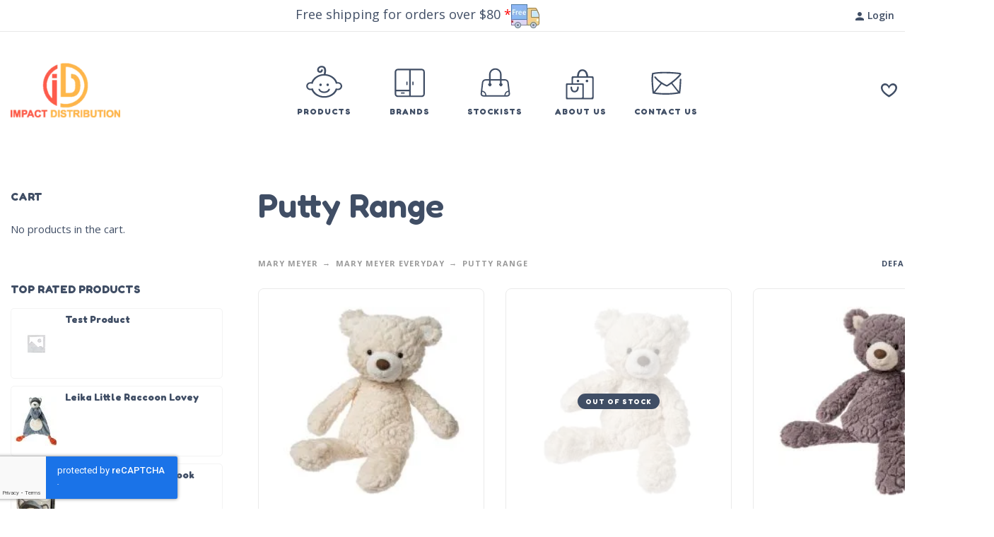

--- FILE ---
content_type: text/html; charset=UTF-8
request_url: https://www.impactdistribution.co.nz/product-category/mary-meyer/mary-meyer-everyday/putty-soft-toy/
body_size: 20624
content:
<!DOCTYPE html>
<html lang="en-US">
<head>
	<meta charset="UTF-8">
	<meta name="viewport" content="width=device-width, initial-scale=1, maximum-scale=1, user-scalable=no"/>
	<meta name="format-detection" content="telephone=no"/>
	<link rel="profile" href="//gmpg.org/xfn/11">
	<meta name='robots' content='index, follow, max-image-preview:large, max-snippet:-1, max-video-preview:-1' />
	<style>img:is([sizes="auto" i], [sizes^="auto," i]) { contain-intrinsic-size: 3000px 1500px }</style>
	
	<!-- This site is optimized with the Yoast SEO plugin v26.8 - https://yoast.com/product/yoast-seo-wordpress/ -->
	<title>Putty Range Archives - Impact Distribution</title>
	<link rel="canonical" href="https://www.impactdistribution.co.nz/product-category/mary-meyer/mary-meyer-everyday/putty-soft-toy/" />
	<meta property="og:locale" content="en_US" />
	<meta property="og:type" content="article" />
	<meta property="og:title" content="Putty Range Archives - Impact Distribution" />
	<meta property="og:url" content="https://www.impactdistribution.co.nz/product-category/mary-meyer/mary-meyer-everyday/putty-soft-toy/" />
	<meta property="og:site_name" content="Impact Distribution" />
	<meta name="twitter:card" content="summary_large_image" />
	<script type="application/ld+json" class="yoast-schema-graph">{"@context":"https://schema.org","@graph":[{"@type":"CollectionPage","@id":"https://www.impactdistribution.co.nz/product-category/mary-meyer/mary-meyer-everyday/putty-soft-toy/","url":"https://www.impactdistribution.co.nz/product-category/mary-meyer/mary-meyer-everyday/putty-soft-toy/","name":"Putty Range Archives - Impact Distribution","isPartOf":{"@id":"https://www.impactdistribution.co.nz/#website"},"primaryImageOfPage":{"@id":"https://www.impactdistribution.co.nz/product-category/mary-meyer/mary-meyer-everyday/putty-soft-toy/#primaryimage"},"image":{"@id":"https://www.impactdistribution.co.nz/product-category/mary-meyer/mary-meyer-everyday/putty-soft-toy/#primaryimage"},"thumbnailUrl":"https://www.impactdistribution.co.nz/wp-content/uploads/2017/12/53371.jpg","breadcrumb":{"@id":"https://www.impactdistribution.co.nz/product-category/mary-meyer/mary-meyer-everyday/putty-soft-toy/#breadcrumb"},"inLanguage":"en-US"},{"@type":"ImageObject","inLanguage":"en-US","@id":"https://www.impactdistribution.co.nz/product-category/mary-meyer/mary-meyer-everyday/putty-soft-toy/#primaryimage","url":"https://www.impactdistribution.co.nz/wp-content/uploads/2017/12/53371.jpg","contentUrl":"https://www.impactdistribution.co.nz/wp-content/uploads/2017/12/53371.jpg","width":2400,"height":2400},{"@type":"BreadcrumbList","@id":"https://www.impactdistribution.co.nz/product-category/mary-meyer/mary-meyer-everyday/putty-soft-toy/#breadcrumb","itemListElement":[{"@type":"ListItem","position":1,"name":"Home","item":"https://www.impactdistribution.co.nz/"},{"@type":"ListItem","position":2,"name":"Mary Meyer","item":"https://www.impactdistribution.co.nz/product-category/mary-meyer/"},{"@type":"ListItem","position":3,"name":"Mary Meyer Everyday","item":"https://www.impactdistribution.co.nz/product-category/mary-meyer/mary-meyer-everyday/"},{"@type":"ListItem","position":4,"name":"Putty Range"}]},{"@type":"WebSite","@id":"https://www.impactdistribution.co.nz/#website","url":"https://www.impactdistribution.co.nz/","name":"Impact Distribution","description":"Distributor &amp; Wholesaler of Fun and Safe Children&#039;s Products","publisher":{"@id":"https://www.impactdistribution.co.nz/#organization"},"potentialAction":[{"@type":"SearchAction","target":{"@type":"EntryPoint","urlTemplate":"https://www.impactdistribution.co.nz/?s={search_term_string}"},"query-input":{"@type":"PropertyValueSpecification","valueRequired":true,"valueName":"search_term_string"}}],"inLanguage":"en-US"},{"@type":"Organization","@id":"https://www.impactdistribution.co.nz/#organization","name":"Impact Distribution","url":"https://www.impactdistribution.co.nz/","logo":{"@type":"ImageObject","inLanguage":"en-US","@id":"https://www.impactdistribution.co.nz/#/schema/logo/image/","url":"https://www.impactdistribution.co.nz/wp-content/uploads/2017/12/cropped-favicon.png","contentUrl":"https://www.impactdistribution.co.nz/wp-content/uploads/2017/12/cropped-favicon.png","width":512,"height":512,"caption":"Impact Distribution"},"image":{"@id":"https://www.impactdistribution.co.nz/#/schema/logo/image/"},"sameAs":["https://www.facebook.com/impactdistributionnz"]}]}</script>
	<!-- / Yoast SEO plugin. -->


<link rel='dns-prefetch' href='//capi-automation.s3.us-east-2.amazonaws.com' />
<link rel="alternate" type="application/rss+xml" title="Impact Distribution &raquo; Feed" href="https://www.impactdistribution.co.nz/feed/" />
<link rel="alternate" type="application/rss+xml" title="Impact Distribution &raquo; Comments Feed" href="https://www.impactdistribution.co.nz/comments/feed/" />
<link rel="alternate" type="application/rss+xml" title="Impact Distribution &raquo; Putty Range Category Feed" href="https://www.impactdistribution.co.nz/product-category/mary-meyer/mary-meyer-everyday/putty-soft-toy/feed/" />
		<style>
			.lazyload,
			.lazyloading {
				max-width: 100%;
			}
		</style>
		<script type="text/javascript">
/* <![CDATA[ */
window._wpemojiSettings = {"baseUrl":"https:\/\/s.w.org\/images\/core\/emoji\/16.0.1\/72x72\/","ext":".png","svgUrl":"https:\/\/s.w.org\/images\/core\/emoji\/16.0.1\/svg\/","svgExt":".svg","source":{"concatemoji":"https:\/\/www.impactdistribution.co.nz\/wp-includes\/js\/wp-emoji-release.min.js?ver=6.8.3"}};
/*! This file is auto-generated */
!function(s,n){var o,i,e;function c(e){try{var t={supportTests:e,timestamp:(new Date).valueOf()};sessionStorage.setItem(o,JSON.stringify(t))}catch(e){}}function p(e,t,n){e.clearRect(0,0,e.canvas.width,e.canvas.height),e.fillText(t,0,0);var t=new Uint32Array(e.getImageData(0,0,e.canvas.width,e.canvas.height).data),a=(e.clearRect(0,0,e.canvas.width,e.canvas.height),e.fillText(n,0,0),new Uint32Array(e.getImageData(0,0,e.canvas.width,e.canvas.height).data));return t.every(function(e,t){return e===a[t]})}function u(e,t){e.clearRect(0,0,e.canvas.width,e.canvas.height),e.fillText(t,0,0);for(var n=e.getImageData(16,16,1,1),a=0;a<n.data.length;a++)if(0!==n.data[a])return!1;return!0}function f(e,t,n,a){switch(t){case"flag":return n(e,"\ud83c\udff3\ufe0f\u200d\u26a7\ufe0f","\ud83c\udff3\ufe0f\u200b\u26a7\ufe0f")?!1:!n(e,"\ud83c\udde8\ud83c\uddf6","\ud83c\udde8\u200b\ud83c\uddf6")&&!n(e,"\ud83c\udff4\udb40\udc67\udb40\udc62\udb40\udc65\udb40\udc6e\udb40\udc67\udb40\udc7f","\ud83c\udff4\u200b\udb40\udc67\u200b\udb40\udc62\u200b\udb40\udc65\u200b\udb40\udc6e\u200b\udb40\udc67\u200b\udb40\udc7f");case"emoji":return!a(e,"\ud83e\udedf")}return!1}function g(e,t,n,a){var r="undefined"!=typeof WorkerGlobalScope&&self instanceof WorkerGlobalScope?new OffscreenCanvas(300,150):s.createElement("canvas"),o=r.getContext("2d",{willReadFrequently:!0}),i=(o.textBaseline="top",o.font="600 32px Arial",{});return e.forEach(function(e){i[e]=t(o,e,n,a)}),i}function t(e){var t=s.createElement("script");t.src=e,t.defer=!0,s.head.appendChild(t)}"undefined"!=typeof Promise&&(o="wpEmojiSettingsSupports",i=["flag","emoji"],n.supports={everything:!0,everythingExceptFlag:!0},e=new Promise(function(e){s.addEventListener("DOMContentLoaded",e,{once:!0})}),new Promise(function(t){var n=function(){try{var e=JSON.parse(sessionStorage.getItem(o));if("object"==typeof e&&"number"==typeof e.timestamp&&(new Date).valueOf()<e.timestamp+604800&&"object"==typeof e.supportTests)return e.supportTests}catch(e){}return null}();if(!n){if("undefined"!=typeof Worker&&"undefined"!=typeof OffscreenCanvas&&"undefined"!=typeof URL&&URL.createObjectURL&&"undefined"!=typeof Blob)try{var e="postMessage("+g.toString()+"("+[JSON.stringify(i),f.toString(),p.toString(),u.toString()].join(",")+"));",a=new Blob([e],{type:"text/javascript"}),r=new Worker(URL.createObjectURL(a),{name:"wpTestEmojiSupports"});return void(r.onmessage=function(e){c(n=e.data),r.terminate(),t(n)})}catch(e){}c(n=g(i,f,p,u))}t(n)}).then(function(e){for(var t in e)n.supports[t]=e[t],n.supports.everything=n.supports.everything&&n.supports[t],"flag"!==t&&(n.supports.everythingExceptFlag=n.supports.everythingExceptFlag&&n.supports[t]);n.supports.everythingExceptFlag=n.supports.everythingExceptFlag&&!n.supports.flag,n.DOMReady=!1,n.readyCallback=function(){n.DOMReady=!0}}).then(function(){return e}).then(function(){var e;n.supports.everything||(n.readyCallback(),(e=n.source||{}).concatemoji?t(e.concatemoji):e.wpemoji&&e.twemoji&&(t(e.twemoji),t(e.wpemoji)))}))}((window,document),window._wpemojiSettings);
/* ]]> */
</script>
<style id='wp-emoji-styles-inline-css' type='text/css'>

	img.wp-smiley, img.emoji {
		display: inline !important;
		border: none !important;
		box-shadow: none !important;
		height: 1em !important;
		width: 1em !important;
		margin: 0 0.07em !important;
		vertical-align: -0.1em !important;
		background: none !important;
		padding: 0 !important;
	}
</style>
<style id='classic-theme-styles-inline-css' type='text/css'>
/*! This file is auto-generated */
.wp-block-button__link{color:#fff;background-color:#32373c;border-radius:9999px;box-shadow:none;text-decoration:none;padding:calc(.667em + 2px) calc(1.333em + 2px);font-size:1.125em}.wp-block-file__button{background:#32373c;color:#fff;text-decoration:none}
</style>
<style id='woocommerce-inline-inline-css' type='text/css'>
.woocommerce form .form-row .required { visibility: visible; }
</style>
<link rel='stylesheet' id='mc4wp-form-themes-css' href='https://www.impactdistribution.co.nz/wp-content/plugins/mailchimp-for-wp/assets/css/form-themes.css?ver=4.11.1' type='text/css' media='all' />
<link rel='stylesheet' id='kidz-child-style-css' href='https://www.impactdistribution.co.nz/wp-content/themes/kidz-child/style.css?ver=6.8.3' type='text/css' media='all' />
<link rel='stylesheet' id='ideapark-core-css-css' href='https://www.impactdistribution.co.nz/wp-content/uploads/kidz/min.css?ver=1753878172' type='text/css' media='all' />
<script type="text/template" id="tmpl-variation-template">
	<div class="woocommerce-variation-description">{{{ data.variation.variation_description }}}</div>
	<div class="woocommerce-variation-price">{{{ data.variation.price_html }}}</div>
	<div class="woocommerce-variation-availability">{{{ data.variation.availability_html }}}</div>
</script>
<script type="text/template" id="tmpl-unavailable-variation-template">
	<p role="alert">Sorry, this product is unavailable. Please choose a different combination.</p>
</script>
<!--n2css--><!--n2js--><script type="text/javascript" src="https://www.impactdistribution.co.nz/wp-includes/js/jquery/jquery.min.js?ver=3.7.1" id="jquery-core-js"></script>
<script type="text/javascript" src="https://www.impactdistribution.co.nz/wp-includes/js/jquery/jquery-migrate.min.js?ver=3.4.1" id="jquery-migrate-js"></script>
<script type="text/javascript" src="https://www.impactdistribution.co.nz/wp-content/plugins/woocommerce/assets/js/js-cookie/js.cookie.min.js?ver=2.1.4-wc.10.4.3" id="wc-js-cookie-js" defer="defer" data-wp-strategy="defer"></script>
<link rel="https://api.w.org/" href="https://www.impactdistribution.co.nz/wp-json/" /><link rel="alternate" title="JSON" type="application/json" href="https://www.impactdistribution.co.nz/wp-json/wp/v2/product_cat/148" /><link rel="EditURI" type="application/rsd+xml" title="RSD" href="https://www.impactdistribution.co.nz/xmlrpc.php?rsd" />
<meta name="generator" content="WordPress 6.8.3" />
<meta name="generator" content="WooCommerce 10.4.3" />
<meta name="generator" content="Kidz 5.24" />
<meta name="wwp" content="yes" />		<script>
			document.documentElement.className = document.documentElement.className.replace('no-js', 'js');
		</script>
				<style>
			.no-js img.lazyload {
				display: none;
			}

			figure.wp-block-image img.lazyloading {
				min-width: 150px;
			}

			.lazyload,
			.lazyloading {
				--smush-placeholder-width: 100px;
				--smush-placeholder-aspect-ratio: 1/1;
				width: var(--smush-image-width, var(--smush-placeholder-width)) !important;
				aspect-ratio: var(--smush-image-aspect-ratio, var(--smush-placeholder-aspect-ratio)) !important;
			}

						.lazyload, .lazyloading {
				opacity: 0;
			}

			.lazyloaded {
				opacity: 1;
				transition: opacity 400ms;
				transition-delay: 0ms;
			}

					</style>
				<script>
			var ideapark_svg_content = "";
			var ajax = new XMLHttpRequest();
			ajax.open("GET", "https://www.impactdistribution.co.nz/wp-content/themes/kidz/img/sprite.svg?v=1753877174", true);
			ajax.send();
			ajax.onload = function (e) {
				ideapark_svg_content = ajax.responseText;
				ideapark_download_svg_onload();
			};
			
			function ideapark_download_svg_onload() {
				if (typeof document.body != "undefined" && document.body != null && typeof document.body.childNodes != "undefined" && typeof document.body.childNodes[0] != "undefined") {
					var div = document.createElement("div");
					div.className = "svg-sprite-container";
					div.innerHTML = ideapark_svg_content;
					document.body.insertBefore(div, document.body.childNodes[0]);
				} else {
					setTimeout(ideapark_download_svg_onload, 100);
				}
			}

		</script>
			<link rel="stylesheet" href="//fonts.googleapis.com/css?family=Open+Sans%3Aregular%2C500%2C700%2C800%2C600%7CFredoka%3Aregular%2C500%2C700%2C600%26subset%3Dlatin%2Clatin-ext">
			<noscript><style>.woocommerce-product-gallery{ opacity: 1 !important; }</style></noscript>
	<meta name="generator" content="Elementor 3.34.2; features: additional_custom_breakpoints; settings: css_print_method-external, google_font-enabled, font_display-swap">
			<script  type="text/javascript">
				!function(f,b,e,v,n,t,s){if(f.fbq)return;n=f.fbq=function(){n.callMethod?
					n.callMethod.apply(n,arguments):n.queue.push(arguments)};if(!f._fbq)f._fbq=n;
					n.push=n;n.loaded=!0;n.version='2.0';n.queue=[];t=b.createElement(e);t.async=!0;
					t.src=v;s=b.getElementsByTagName(e)[0];s.parentNode.insertBefore(t,s)}(window,
					document,'script','https://connect.facebook.net/en_US/fbevents.js');
			</script>
			<!-- WooCommerce Facebook Integration Begin -->
			<script  type="text/javascript">

				fbq('init', '1197728254378367', {}, {
    "agent": "woocommerce_0-10.4.3-3.5.15"
});

				document.addEventListener( 'DOMContentLoaded', function() {
					// Insert placeholder for events injected when a product is added to the cart through AJAX.
					document.body.insertAdjacentHTML( 'beforeend', '<div class=\"wc-facebook-pixel-event-placeholder\"></div>' );
				}, false );

			</script>
			<!-- WooCommerce Facebook Integration End -->
						<style>
				.e-con.e-parent:nth-of-type(n+4):not(.e-lazyloaded):not(.e-no-lazyload),
				.e-con.e-parent:nth-of-type(n+4):not(.e-lazyloaded):not(.e-no-lazyload) * {
					background-image: none !important;
				}
				@media screen and (max-height: 1024px) {
					.e-con.e-parent:nth-of-type(n+3):not(.e-lazyloaded):not(.e-no-lazyload),
					.e-con.e-parent:nth-of-type(n+3):not(.e-lazyloaded):not(.e-no-lazyload) * {
						background-image: none !important;
					}
				}
				@media screen and (max-height: 640px) {
					.e-con.e-parent:nth-of-type(n+2):not(.e-lazyloaded):not(.e-no-lazyload),
					.e-con.e-parent:nth-of-type(n+2):not(.e-lazyloaded):not(.e-no-lazyload) * {
						background-image: none !important;
					}
				}
			</style>
			<link rel="icon" href="https://www.impactdistribution.co.nz/wp-content/uploads/2017/12/cropped-favicon-53x53.png" sizes="32x32" />
<link rel="icon" href="https://www.impactdistribution.co.nz/wp-content/uploads/2017/12/cropped-favicon-210x210.png" sizes="192x192" />
<link rel="apple-touch-icon" href="https://www.impactdistribution.co.nz/wp-content/uploads/2017/12/cropped-favicon-210x210.png" />
<meta name="msapplication-TileImage" content="https://www.impactdistribution.co.nz/wp-content/uploads/2017/12/cropped-favicon-360x360.png" />
		<style type="text/css" id="wp-custom-css">
			.ip-shop-loop-details h3 {
    font: 700 16px/17px Montserrat,sans-serif;
    color: #333;
}
.ip-shop-loop-price .price {
    font: 700 26px/26px Fredoka One,sans-serif;
    color: #56b0f2;
}
.widget:not(.custom-latest-posts-widget) li {
    font: 500 16px/22px var(--font-header),sans-serif;
    padding: 6px 0;
    position: relative;
    overflow: hidden;
}
.ctitles {
    font-size: 25px;
    margin-top: 15px;
    margin: 0 auto;
    line-height: 30px;
	text-align:center;
	padding-bottom:20px
}
.inner-column{text-align:center;}
#home-slider h3 {
    font-size: 36px ;
    color: #222;
	line-height:43px;
	font-weight:500;
	background-color:#fff;
	opacity:0.8;
	padding:10px;
	border-radius:10px;
   }
.top-menu .notice {
    text-align: center;
    width: 100%;
    height: 100%;
    line-height: 20px;
    font-size: 18px;
}
#header .top-menu .text {margin:0 auto; width:85%}
#home-brand {padding-bottom:120px;}
#home-brand .list--2 {
    max-width: 600px;
    margin: 0 auto;
    text-align: center;
}
#home-brand .list--2 .owl-stage-outer{width:700px}
#home-brand .list--2 .owl-stage-outer .owl-stage{width:700px !important;}
#home-brand .brand {
    width: 240px !important;
	height: 240px !important;}
#home-review .thumb {
    width: 300px;
    height:300px;
    border-radius: 0%;
}
#home-review .thumb:after {
	 border-radius: 0%;
}
.widget:not(.custom-latest-posts-widget) li {
    padding-left: 75px;
}
.widget_shopping_cart_content ul li, .widget .product_list_widget li {
   min-height: 100px;
    border: 1px solid #f3f3f3;
    border-radius: 5px;
 }
.widget .product_list_widget .product-title {
    padding-left: 75px;
}
.widget:not(.custom-latest-posts-widget) li {
     padding-left: 1px; 
}
h1.entry-title {
    display: var(--page-title-display);
}
#home-banners .banner .price {
 font-weight: 550;}
.ip-shop-loop-price .price {
    font: 700 26px/26px Fredoka ,sans-serif;
    font-weight: 900 !important;
}
.ip-p-c .summary .price {
    font-weight: 550;
}
h1.entry-title { font: var(--font-big-header-weight) 48px/55px var(--font-big-header),sans-serif;
 }
.home-subscribe .mc4wp-form .mc4wp-form-fields {
    background-color: #f3f3f3;
}
.home-subscribe .mc4wp-form input[type=email] {
    max-width: 100%;
}
.home-subscribe .mc4wp-form p + p {
 margin-left: 0px;
}
.grecaptcha-badge{left: -5px;}
#footer .footer-logo img {
    max-width: 200px;
 }
@media (min-width: 1200px)
{
	.container {
    width: 1400px;
	}}		</style>
		</head>
<body class="archive tax-product_cat term-putty-soft-toy term-148 wp-theme-kidz wp-child-theme-kidz-child theme-kidz woocommerce woocommerce-page woocommerce-no-js sidebar-left header-type-1 sticky-type-1 layout-fullscreen fullwidth-slider mega-menu woocommerce-on h-ltr preload elementor-default elementor-kit-5667">
<div id="ajax-search" class="search-type-2 hidden">
	<div class="container ajax-search-container">
		<div class="ajax-search-tip">What you are looking for?</div>
		
	<form role="search" method="get" action="https://www.impactdistribution.co.nz/">
		<input id="ajax-search-input" autocomplete="off" type="text" name="s" placeholder="search products..." value="" /><input type="hidden" name="post_type" value="product"><a id="search-close" href="#">
			<svg>
				<use xlink:href="#svg-close" />
			</svg>
		</a>
		<button type="submit" class="search" aria-label="Search">
			<svg>
				<use xlink:href="#svg-search" />
			</svg>
		</button>
	</form>	</div>
</div>
	<div id="ajax-search-result" class="search-type-2 loading">
		<div class="container ajax-search-result-container js-ajax-search-result"></div>
	</div>
<div class="search-shadow search-type-2 hidden">
	<span class="ip-shop-loop-loading"><i></i><i></i><i></i></span>
</div>
<div id="wrap"
     class="search-type-2 ">
	<header id="header">
					<div id="home-top-menu"
			 class="top-menu " >
			<div class="container"><div
			class="text "><div class="notice">Free shipping for orders over $80 <span style="color: red">*</span><img data-src="https://www.impactdistribution.co.nz/wp-content/uploads/2018/04/icons8-free-shipping-40.png" src="[data-uri]" class="lazyload" style="--smush-placeholder-width: 40px; --smush-placeholder-aspect-ratio: 40/40;" /></div></div>
				<div class="auth"><a href="https://www.impactdistribution.co.nz/my-account-2/" rel="nofollow"><svg><use xlink:href="#svg-user" /></svg><span>Login</span></a></div></div>		</div>
			<div class="main-menu">
			<div class="container">
				<a class="mobile-menu" onclick="return false;" aria-label="Menu" role="button">
					<svg>
						<use xlink:href="#svg-bars"/>
					</svg>
				</a>
				<div class="container-2">
					<div class="header-buttons">
							<a rel="nofollow" aria-label="Wishlist" class="wishlist-info wishlist" href="https://www.impactdistribution.co.nz/wishlist/">
		<svg class="svg on">
			<use xlink:href="#svg-wishlist-on" />
		</svg>
		<svg class="svg off">
			<use xlink:href="#svg-wishlist-off" />
		</svg>
		<span class="ip-wishlist-count"></span>	</a>
													<a class="search" onclick="return false;" aria-label="Search" role="button">
								<svg>
									<use xlink:href="#svg-search"/>
								</svg>
							</a>
																									<div
								class="cart-info">
								<a  href="https://www.impactdistribution.co.nz/cart-2/">
									<svg>
										<use xlink:href="#svg-cart"/>
									</svg><span class="ip-cart-count"></span>								</a>
																	<div class="widget_shopping_cart_content"></div>
															</div>
											</div>
										<span class="logo-wrap">
		<a href="https://www.impactdistribution.co.nz/">					<img  width="200" height="100"  data-src="https://www.impactdistribution.co.nz/wp-content/uploads/2018/04/Impact-Distributionr-new-e1523880543764.png" alt="Impact Distribution" class="logo lazyload" src="[data-uri]" style="--smush-placeholder-width: 200px; --smush-placeholder-aspect-ratio: 200/100;" />
				</a></span>
				</div>

				<div class="menu-shadow hidden"></div>

												<div
					class="product-categories product-categories--3 ">
					<ul id="menu-home-menu" class="menu main-menu-container main-menu-icons main-menu-fixed"><li id="menu-item-818" class="menu-item-type-post_type menu-item-object-page menu-item-818 items-6 with-icon"><a href="https://www.impactdistribution.co.nz/products/"><svg><use xlink:href="#svg-icon-4" /></svg><span>Products</span></a><a class="js-more" href="#"><i class="more"></i></a></li>
<li id="menu-item-856" class="menu-item-type-custom menu-item-object-custom menu-item-has-children menu-item-856 items-6 with-icon"><a href="#"><svg><use xlink:href="#svg-icon-25" /></svg><span>Brands</span></a><a class="js-more" href="#"><i class="more"></i></a>
<ul class="sub-menu">
	<li id="menu-item-859" class="menu-item-type-custom menu-item-object-custom menu-item-has-children menu-item-859 without-icon"><a href="https://www.impactdistribution.co.nz/lulujo/">Lulujo</a><a class="js-more" href="#"><i class="more"></i></a>
	<ul class="sub-menu sub-menu__inner">
		<li id="menu-item-889" class="menu-item-type-custom menu-item-object-custom menu-item-889 without-icon"><a href="https://www.impactdistribution.co.nz/product-category/lulujo/babys-first-year-blanket-card-sets/">Baby&#8217;s First Year Blanket &#038; Card Sets</a><a class="js-more" href="#"><i class="more"></i></a></li>
		<li id="menu-item-890" class="menu-item-type-custom menu-item-object-custom menu-item-890 without-icon"><a href="https://www.impactdistribution.co.nz/product-category/lulujo/bath-body/">Bath &#038; Body</a><a class="js-more" href="#"><i class="more"></i></a></li>
		<li id="menu-item-891" class="menu-item-type-custom menu-item-object-custom menu-item-has-children menu-item-891 without-icon"><a href="https://www.impactdistribution.co.nz/product-category/lulujo/blankets/">Blankets</a><a class="js-more" href="#"><i class="more"></i></a>
		<ul class="sub-menu sub-menu__inner">
			<li id="menu-item-892" class="menu-item-type-custom menu-item-object-custom menu-item-892 without-icon"><a href="https://www.impactdistribution.co.nz/product-category/lulujo/blankets/cellular-blankets/">Cellular Blankets</a><a class="js-more" href="#"><i class="more"></i></a></li>
			<li id="menu-item-893" class="menu-item-type-custom menu-item-object-custom menu-item-893 without-icon"><a href="https://www.impactdistribution.co.nz/product-category/lulujo/blankets/childhood-blankets/">Childhood Blankets</a><a class="js-more" href="#"><i class="more"></i></a></li>
			<li id="menu-item-894" class="menu-item-type-custom menu-item-object-custom menu-item-894 without-icon"><a href="https://www.impactdistribution.co.nz/product-category/lulujo/blankets/luxe-blankets/">Luxe Blankets</a><a class="js-more" href="#"><i class="more"></i></a></li>
			<li id="menu-item-895" class="menu-item-type-custom menu-item-object-custom menu-item-895 without-icon"><a href="https://www.impactdistribution.co.nz/product-category/lulujo/blankets/receiving-blankets/">Receiving Blankets</a><a class="js-more" href="#"><i class="more"></i></a></li>
			<li id="menu-item-896" class="menu-item-type-custom menu-item-object-custom menu-item-896 without-icon"><a href="https://www.impactdistribution.co.nz/product-category/lulujo/blankets/security-blankets/">Security Blankets</a><a class="js-more" href="#"><i class="more"></i></a></li>
		</ul>
</li>
		<li id="menu-item-897" class="menu-item-type-custom menu-item-object-custom menu-item-897 without-icon"><a href="https://www.impactdistribution.co.nz/product-category/lulujo/gift-sets/">Gift Sets</a><a class="js-more" href="#"><i class="more"></i></a></li>
		<li id="menu-item-898" class="menu-item-type-custom menu-item-object-custom menu-item-has-children menu-item-898 without-icon"><a href="https://www.impactdistribution.co.nz/product-category/lulujo/muslin-blankets/">Muslin Blankets</a><a class="js-more" href="#"><i class="more"></i></a>
		<ul class="sub-menu sub-menu__inner">
			<li id="menu-item-899" class="menu-item-type-custom menu-item-object-custom menu-item-899 without-icon"><a href="https://www.impactdistribution.co.nz/product-category/lulujo/muslin-blankets/bamboo-swaddles/">Bamboo Swaddles</a><a class="js-more" href="#"><i class="more"></i></a></li>
			<li id="menu-item-900" class="menu-item-type-custom menu-item-object-custom menu-item-900 without-icon"><a href="https://www.impactdistribution.co.nz/product-category/lulujo/muslin-blankets/cotton-swaddles/">Cotton Swaddles</a><a class="js-more" href="#"><i class="more"></i></a></li>
		</ul>
</li>
		<li id="menu-item-901" class="menu-item-type-custom menu-item-object-custom menu-item-901 without-icon"><a href="https://www.impactdistribution.co.nz/product-category/lulujo/stroller-clips/">Stroller Clips</a><a class="js-more" href="#"><i class="more"></i></a></li>
		<li id="menu-item-4895" class="menu-item-type-custom menu-item-object-custom menu-item-has-children menu-item-4895 without-icon"><a href="https://www.impactdistribution.co.nz/product-category/lulujo/play-time/">Play Time</a><a class="js-more" href="#"><i class="more"></i></a>
		<ul class="sub-menu sub-menu__inner">
			<li id="menu-item-4896" class="menu-item-type-custom menu-item-object-custom menu-item-4896 without-icon"><a href="https://www.impactdistribution.co.nz/product-category/lulujo/play-time/books/">Books</a><a class="js-more" href="#"><i class="more"></i></a></li>
			<li id="menu-item-4897" class="menu-item-type-custom menu-item-object-custom menu-item-4897 without-icon"><a href="https://www.impactdistribution.co.nz/product-category/lulujo/play-time/dolls/">Dolls</a><a class="js-more" href="#"><i class="more"></i></a></li>
			<li id="menu-item-4898" class="menu-item-type-custom menu-item-object-custom menu-item-4898 without-icon"><a href="https://www.impactdistribution.co.nz/product-category/lulujo/play-time/lovies/">Lovies</a><a class="js-more" href="#"><i class="more"></i></a></li>
		</ul>
</li>
	</ul>
</li>
	<li id="menu-item-858" class="menu-item-type-custom menu-item-object-custom menu-item-has-children menu-item-858 without-icon"><a href="https://www.impactdistribution.co.nz/mary-meyer/">Mary Meyer</a><a class="js-more" href="#"><i class="more"></i></a>
	<ul class="sub-menu sub-menu__inner">
		<li id="menu-item-902" class="menu-item-type-custom menu-item-object-custom menu-item-has-children menu-item-902 without-icon"><a href="https://www.impactdistribution.co.nz/product-category/mary-meyer/mary-meyer-baby/">Mary Meyer Baby</a><a class="js-more" href="#"><i class="more"></i></a>
		<ul class="sub-menu sub-menu__inner">
			<li id="menu-item-906" class="menu-item-type-custom menu-item-object-custom menu-item-906 without-icon"><a href="https://www.impactdistribution.co.nz/product-category/mary-meyer/mary-meyer-baby/cozy-blankets/">Cozy Blankets</a><a class="js-more" href="#"><i class="more"></i></a></li>
			<li id="menu-item-907" class="menu-item-type-custom menu-item-object-custom menu-item-907 without-icon"><a href="https://www.impactdistribution.co.nz/product-category/mary-meyer/mary-meyer-baby/cuddle-blankets/">Cuddle Blankets</a><a class="js-more" href="#"><i class="more"></i></a></li>
			<li id="menu-item-908" class="menu-item-type-custom menu-item-object-custom menu-item-908 without-icon"><a href="https://www.impactdistribution.co.nz/product-category/mary-meyer/mary-meyer-baby/lovey/">Lovey</a><a class="js-more" href="#"><i class="more"></i></a></li>
			<li id="menu-item-909" class="menu-item-type-custom menu-item-object-custom menu-item-909 without-icon"><a href="https://www.impactdistribution.co.nz/product-category/mary-meyer/mary-meyer-baby/soft-toy/">Soft Toy</a><a class="js-more" href="#"><i class="more"></i></a></li>
		</ul>
</li>
		<li id="menu-item-903" class="menu-item-type-custom menu-item-object-custom menu-item-has-children menu-item-903 without-icon"><a href="https://www.impactdistribution.co.nz/product-category/mary-meyer/mary-meyer-everyday/">Mary Meyer Everyday</a><a class="js-more" href="#"><i class="more"></i></a>
		<ul class="sub-menu sub-menu__inner">
			<li id="menu-item-910" class="menu-item-type-custom menu-item-object-custom menu-item-910 without-icon"><a href="https://www.impactdistribution.co.nz/product-category/mary-meyer/mary-meyer-everyday/marshmallow/">Marshmallow</a><a class="js-more" href="#"><i class="more"></i></a></li>
			<li id="menu-item-911" class="menu-item-type-custom menu-item-object-custom menu-item-911 without-icon"><a href="https://www.impactdistribution.co.nz/product-category/mary-meyer/mary-meyer-everyday/putty-bear/">Putty Bear</a><a class="js-more" href="#"><i class="more"></i></a></li>
			<li id="menu-item-912" class="menu-item-type-custom menu-item-object-custom menu-item-912 without-icon"><a href="https://www.impactdistribution.co.nz/product-category/mary-meyer/mary-meyer-everyday/small-talls/">Small &#038; Talls</a><a class="js-more" href="#"><i class="more"></i></a></li>
		</ul>
</li>
		<li id="menu-item-904" class="menu-item-type-custom menu-item-object-custom menu-item-904 without-icon"><a href="https://www.impactdistribution.co.nz/product-category/mary-meyer/mary-meyer-inspirational/">Mary Meyer Inspirational</a><a class="js-more" href="#"><i class="more"></i></a></li>
		<li id="menu-item-905" class="menu-item-type-custom menu-item-object-custom menu-item-has-children menu-item-905 without-icon"><a href="https://www.impactdistribution.co.nz/product-category/mary-meyer/mary-meyer-taggies/">Mary Meyer Taggies</a><a class="js-more" href="#"><i class="more"></i></a>
		<ul class="sub-menu sub-menu__inner">
			<li id="menu-item-913" class="menu-item-type-custom menu-item-object-custom menu-item-913 without-icon"><a href="https://www.impactdistribution.co.nz/product-category/mary-meyer/mary-meyer-taggies/character-blankets-mary-meyer-taggies/">Character Blankets</a><a class="js-more" href="#"><i class="more"></i></a></li>
			<li id="menu-item-914" class="menu-item-type-custom menu-item-object-custom menu-item-914 without-icon"><a href="https://www.impactdistribution.co.nz/product-category/mary-meyer/mary-meyer-taggies/cozy-blankets-mary-meyer-taggies/">Cozy Blankets</a><a class="js-more" href="#"><i class="more"></i></a></li>
			<li id="menu-item-915" class="menu-item-type-custom menu-item-object-custom menu-item-915 without-icon"><a href="https://www.impactdistribution.co.nz/product-category/mary-meyer/mary-meyer-taggies/crinkle-me/">Crinkle Me</a><a class="js-more" href="#"><i class="more"></i></a></li>
			<li id="menu-item-916" class="menu-item-type-custom menu-item-object-custom menu-item-916 without-icon"><a href="https://www.impactdistribution.co.nz/product-category/mary-meyer/mary-meyer-taggies/lovey-mary-meyer-taggies/">Lovey</a><a class="js-more" href="#"><i class="more"></i></a></li>
			<li id="menu-item-917" class="menu-item-type-custom menu-item-object-custom menu-item-917 without-icon"><a href="https://www.impactdistribution.co.nz/product-category/mary-meyer/mary-meyer-taggies/soft-book/">Soft Book</a><a class="js-more" href="#"><i class="more"></i></a></li>
			<li id="menu-item-918" class="menu-item-type-custom menu-item-object-custom menu-item-918 without-icon"><a href="https://www.impactdistribution.co.nz/product-category/mary-meyer/mary-meyer-taggies/soft-toy-mary-meyer-taggies/">Soft Toy</a><a class="js-more" href="#"><i class="more"></i></a></li>
		</ul>
</li>
	</ul>
</li>
</ul>
</li>
<li id="menu-item-772" class="menu-item-type-post_type menu-item-object-page menu-item-772 items-6 with-icon"><a href="https://www.impactdistribution.co.nz/stockists/"><svg><use xlink:href="#svg-icon-15" /></svg><span>Stockists</span></a><a class="js-more" href="#"><i class="more"></i></a></li>
<li id="menu-item-775" class="menu-item-type-post_type menu-item-object-page menu-item-775 items-6 with-icon"><a href="https://www.impactdistribution.co.nz/about-us/"><svg><use xlink:href="#svg-icon-9" /></svg><span>About Us</span></a><a class="js-more" href="#"><i class="more"></i></a></li>
<li id="menu-item-764" class="menu-item-type-post_type menu-item-object-page menu-item-764 items-6 with-icon"><a href="https://www.impactdistribution.co.nz/contact-us/"><svg><use xlink:href="#svg-icon-19" /></svg><span>Contact Us</span></a><a class="js-more" href="#"><i class="more"></i></a></li>
</ul>										<a class="mobile-menu-close" onclick="return false;">
						<svg>
							<use xlink:href="#svg-close"/>
						</svg>
					</a>
											<div class="auth"><a href="https://www.impactdistribution.co.nz/my-account-2/" rel="nofollow"><svg><use xlink:href="#svg-user" /></svg><span>Login</span></a></div>
										<a onclick="return false;" class="mobile-menu-back">
						<svg>
							<use xlink:href="#svg-angle-left"/>
						</svg>
						Back					</a>
						<a rel="nofollow" aria-label="Wishlist" class="wishlist-info mobile-wishlist" href="https://www.impactdistribution.co.nz/wishlist/">
		<svg class="svg on">
			<use xlink:href="#svg-wishlist-on" />
		</svg>
		<svg class="svg off">
			<use xlink:href="#svg-wishlist-off" />
		</svg>
		<span class="ip-wishlist-count"></span>	</a>
											<a class="mobile-search" onclick="false;">
							<svg>
								<use xlink:href="#svg-search"/>
							</svg>
						</a>
									</div>
			</div>
		</div>
	</header>

<div id="primary" class="content-area"><main id="main" class="site-main" role="main">
<div class="container ip-shop-container ">

	<div class="row row-flex-desktop">
					<div class="col-md-3 col-sidebar">
				
<div id="ip-shop-sidebar"
     class="js-sticky-sidebar">
	<aside id="woocommerce_widget_cart-2" class="widget woocommerce widget_shopping_cart"><h2 class="widget-title">Cart</h2><div class="widget_shopping_cart_content"></div></aside><aside id="woocommerce_products-2" class="widget woocommerce widget_products"><h2 class="widget-title">Top Rated Products</h2><ul class="product_list_widget">	<li>
		
		<a href="https://www.impactdistribution.co.nz/product/test-product/">
			<img width="70" height="70" data-src="https://www.impactdistribution.co.nz/wp-content/uploads/woocommerce-placeholder-70x70.png" class="woocommerce-placeholder wp-post-image lazyload" alt="Placeholder" decoding="async" src="[data-uri]" style="--smush-placeholder-width: 70px; --smush-placeholder-aspect-ratio: 70/70;" />			<span class="product-title">Test Product</span>
		</a>

							
		<span class="woocommerce-Price-amount amount"><bdi><span class="woocommerce-Price-currencySymbol">&#36;</span>1.00</bdi></span>
			</li>

	<li>
		
		<a href="https://www.impactdistribution.co.nz/product/leika-little-raccoon-lovey/">
			<img width="70" height="70" data-src="https://www.impactdistribution.co.nz/wp-content/uploads/2023/10/26132-70x70.jpg" class="attachment-thumbnail size-thumbnail lazyload" alt="Leika Little Raccoon Lovey" decoding="async" data-srcset="https://www.impactdistribution.co.nz/wp-content/uploads/2023/10/26132-70x70.jpg 70w, https://www.impactdistribution.co.nz/wp-content/uploads/2023/10/26132-140x140.jpg 140w" data-sizes="(max-width: 70px) 100vw, 70px" src="[data-uri]" style="--smush-placeholder-width: 70px; --smush-placeholder-aspect-ratio: 70/70;" />			<span class="product-title">Leika Little Raccoon Lovey</span>
		</a>

							
		<span class="woocommerce-Price-amount amount"><bdi><span class="woocommerce-Price-currencySymbol">&#36;</span>31.99</bdi></span>
			</li>

	<li>
		
		<a href="https://www.impactdistribution.co.nz/product/leika-little-raccoon-book/">
			<img width="70" height="70" data-src="https://www.impactdistribution.co.nz/wp-content/uploads/2023/10/26131_1-70x70.jpg" class="attachment-thumbnail size-thumbnail lazyload" alt="Leika Little Raccoon Book" decoding="async" data-srcset="https://www.impactdistribution.co.nz/wp-content/uploads/2023/10/26131_1-70x70.jpg 70w, https://www.impactdistribution.co.nz/wp-content/uploads/2023/10/26131_1-140x140.jpg 140w" data-sizes="(max-width: 70px) 100vw, 70px" src="[data-uri]" style="--smush-placeholder-width: 70px; --smush-placeholder-aspect-ratio: 70/70;" />			<span class="product-title">Leika Little Raccoon Book</span>
		</a>

							
		<span class="woocommerce-Price-amount amount"><bdi><span class="woocommerce-Price-currencySymbol">&#36;</span>29.99</bdi></span>
			</li>

	<li>
		
		<a href="https://www.impactdistribution.co.nz/product/leika-little-owl-book/">
			<img width="70" height="70" data-src="https://www.impactdistribution.co.nz/wp-content/uploads/2023/10/26121_1-70x70.jpg" class="attachment-thumbnail size-thumbnail lazyload" alt="Leika Little Owl Book" decoding="async" data-srcset="https://www.impactdistribution.co.nz/wp-content/uploads/2023/10/26121_1-70x70.jpg 70w, https://www.impactdistribution.co.nz/wp-content/uploads/2023/10/26121_1-140x140.jpg 140w" data-sizes="(max-width: 70px) 100vw, 70px" src="[data-uri]" style="--smush-placeholder-width: 70px; --smush-placeholder-aspect-ratio: 70/70;" />			<span class="product-title">Leika Little Owl Book</span>
		</a>

							
		<span class="woocommerce-Price-amount amount"><bdi><span class="woocommerce-Price-currencySymbol">&#36;</span>29.99</bdi></span>
			</li>

	<li>
		
		<a href="https://www.impactdistribution.co.nz/product/leika-little-bunny-book/">
			<img width="70" height="70" data-src="https://www.impactdistribution.co.nz/wp-content/uploads/2023/10/26101_1-70x70.jpg" class="attachment-thumbnail size-thumbnail lazyload" alt="Leika Little Bunny Book" decoding="async" data-srcset="https://www.impactdistribution.co.nz/wp-content/uploads/2023/10/26101_1-70x70.jpg 70w, https://www.impactdistribution.co.nz/wp-content/uploads/2023/10/26101_1-140x140.jpg 140w" data-sizes="(max-width: 70px) 100vw, 70px" src="[data-uri]" style="--smush-placeholder-width: 70px; --smush-placeholder-aspect-ratio: 70/70;" />			<span class="product-title">Leika Little Bunny Book</span>
		</a>

							
		<span class="woocommerce-Price-amount amount"><bdi><span class="woocommerce-Price-currencySymbol">&#36;</span>29.99</bdi></span>
			</li>

</ul></aside>	<a class="mobile-sidebar-close" href="#">
		<svg>
			<use xlink:href="#svg-close"/>
		</svg>
	</a>
</div>

			</div>
				<div class="col-md-9">
						<div class="js-sticky-sidebar-nearby">				
					<header class="woocommerce-products-header main-header ip-shop-header">
						<h1 class="woocommerce-products-header__title page-title">Putty Range</h1>
						<div class="products-wrap products-wrap--category">
							<div
								class="product-category-list"></div>
						</div>
													<div class="row grid-header">
								<div class="col-md-8">
									<nav class="woocommerce-breadcrumb"><ul><li><a href="https://www.impactdistribution.co.nz/product-category/mary-meyer/">Mary Meyer</a></li><li><a href="https://www.impactdistribution.co.nz/product-category/mary-meyer/mary-meyer-everyday/">Mary Meyer Everyday</a></li><li>Putty Range</li></ul></nav>								</div>
								<div class="col-md-4 col-sm-12 ip-shop-ordering-row">
    <form class="woocommerce-ordering" method="get">
        <select name="orderby" class="orderby styled" aria-label="Shop order">
                            <option
                        value="menu_order"  selected='selected'>Default sorting</option>
                            <option
                        value="popularity" >Sort by popularity</option>
                            <option
                        value="rating" >Sort by average rating</option>
                            <option
                        value="date" >Sort by latest</option>
                            <option
                        value="price" >Sort by price: low to high</option>
                            <option
                        value="price-desc" >Sort by price: high to low</option>
                    </select>
        <input type="hidden" name="paged" value="1"/>
            </form>

            <a href="#" class="mobile-sidebar">
            Filter            <svg>
                <use xlink:href="#svg-filter"/>
            </svg>
        </a>
    </div>

							</div>
											</header>

				
				
				<div class="woocommerce-notices-wrapper"></div>	<div class="products-wrap">
	<div class="products products--layout-fullscreen columns-4">
<!-- grid-start --><div class="product type-product post-1034 status-publish first instock product_cat-mary-meyer product_cat-mary-meyer-everyday product_cat-putty-soft-toy has-post-thumbnail taxable shipping-taxable purchasable product-type-simple">

	
	<div class="ip-shop-loop-wrap">

		<div class="ip-shop-loop-thumb">
			<a href="https://www.impactdistribution.co.nz/product/cream-putty-bear-medium/">
				
				<img class="thumb-shop-catalog  thumb-shop-out-of-stock lazyload" width="210" height="210" data-src="https://www.impactdistribution.co.nz/wp-content/uploads/2017/12/53371-210x210.jpg" data-srcset="https://www.impactdistribution.co.nz/wp-content/uploads/2017/12/53371-210x210.jpg 210w, https://www.impactdistribution.co.nz/wp-content/uploads/2017/12/53371-360x360.jpg 360w, https://www.impactdistribution.co.nz/wp-content/uploads/2017/12/53371-768x768.jpg 768w, https://www.impactdistribution.co.nz/wp-content/uploads/2017/12/53371-590x590.jpg 590w, https://www.impactdistribution.co.nz/wp-content/uploads/2017/12/53371-555x555.jpg 555w, https://www.impactdistribution.co.nz/wp-content/uploads/2017/12/53371-425x425.jpg 425w, https://www.impactdistribution.co.nz/wp-content/uploads/2017/12/53371-241x241.jpg 241w, https://www.impactdistribution.co.nz/wp-content/uploads/2017/12/53371-250x250.jpg 250w" data-sizes="(min-width: 1200px) 210px, (min-width: 992px) 281px, (min-width: 768px) 293px, 360px" alt="53371" src="[data-uri]" style="--smush-placeholder-width: 210px; --smush-placeholder-aspect-ratio: 210/210;" />			</a>
		</div>

		<div class="ip-shop-loop-details">
								<h3><a href="https://www.impactdistribution.co.nz/product/cream-putty-bear-medium/" class="ip-shop-loop-title">Cream Putty Bear &#8211; 17&#8243;</a>
			</h3>

			
			<div class="ip-shop-loop-after-title">
				<div class="ip-shop-loop-price">
					
	<span class="price"><span class="woocommerce-Price-amount amount"><bdi><span class="woocommerce-Price-currencySymbol">&#36;</span>39.99</bdi></span></span>
				</div>
				<div class="ip-shop-loop-actions">
					<a href="/product-category/mary-meyer/mary-meyer-everyday/putty-soft-toy/?add-to-cart=1034" data-quantity="1" class="button product_type_simple add_to_cart_button ajax_add_to_cart" data-product_id="1034" data-product_sku="53371" aria-label="Add to cart: &ldquo;Cream Putty Bear - 17&quot;&rdquo;" rel="nofollow" data-success_message="&ldquo;Cream Putty Bear - 17&quot;&rdquo; has been added to your cart" role="button"><svg class="svg-add"><use xlink:href="#svg-cart" /></svg><span class="ip-shop-loop-add-text"><span>Add to cart</span><span class="ip-shop-loop-loading"><i></i><i></i><i></i></span></span></a><a href="https://www.impactdistribution.co.nz/product/cream-putty-bear-medium/" onclick="return false;" data-title="Quick View" aria-label="Quick View" data-lang="en_US" data-product_id="1034" class="ip-quickview-btn product_type_simple"><svg><use xlink:href="#svg-quick-view" /></svg></a><a href="" onclick="return false;" class="ip-wishlist-btn ip-wishlist-item-1034-btn" data-product-id="1034" data-title="Wishlist" aria-label="Wishlist"><svg class="on"><use xlink:href="#svg-wishlist-on" /></svg><svg class="off"><use xlink:href="#svg-wishlist-off" /></svg></a>				</div>
			</div>
		</div>
	</div>
</div><div class="product type-product post-1033 status-publish outofstock product_cat-mary-meyer product_cat-mary-meyer-everyday product_cat-putty-soft-toy has-post-thumbnail taxable shipping-taxable purchasable product-type-simple">

	
	<div class="ip-shop-loop-wrap">

		<div class="ip-shop-loop-thumb">
			<a href="https://www.impactdistribution.co.nz/product/cream-putty-bear-small/">
				<span class="ip-shop-loop-stock-badge out-of-stock">Out of stock</span>
				<img class="thumb-shop-catalog  thumb-shop-out-of-stock lazyload" width="210" height="210" data-src="https://www.impactdistribution.co.nz/wp-content/uploads/2017/12/53370-210x210.jpg" data-srcset="https://www.impactdistribution.co.nz/wp-content/uploads/2017/12/53370-210x210.jpg 210w, https://www.impactdistribution.co.nz/wp-content/uploads/2017/12/53370-360x360.jpg 360w, https://www.impactdistribution.co.nz/wp-content/uploads/2017/12/53370-768x768.jpg 768w, https://www.impactdistribution.co.nz/wp-content/uploads/2017/12/53370-590x590.jpg 590w, https://www.impactdistribution.co.nz/wp-content/uploads/2017/12/53370-555x555.jpg 555w, https://www.impactdistribution.co.nz/wp-content/uploads/2017/12/53370-425x425.jpg 425w, https://www.impactdistribution.co.nz/wp-content/uploads/2017/12/53370-241x241.jpg 241w, https://www.impactdistribution.co.nz/wp-content/uploads/2017/12/53370-250x250.jpg 250w" data-sizes="(min-width: 1200px) 210px, (min-width: 992px) 281px, (min-width: 768px) 293px, 360px" alt="53370" src="[data-uri]" style="--smush-placeholder-width: 210px; --smush-placeholder-aspect-ratio: 210/210;" />			</a>
		</div>

		<div class="ip-shop-loop-details">
								<h3><a href="https://www.impactdistribution.co.nz/product/cream-putty-bear-small/" class="ip-shop-loop-title">Cream Putty Bear &#8211; small</a>
			</h3>

			
			<div class="ip-shop-loop-after-title">
				<div class="ip-shop-loop-price">
					
	<span class="price"><span class="woocommerce-Price-amount amount"><bdi><span class="woocommerce-Price-currencySymbol">&#36;</span>26.99</bdi></span></span>
				</div>
				<div class="ip-shop-loop-actions">
					<a href="https://www.impactdistribution.co.nz/product/cream-putty-bear-small/" data-quantity="1" class="button product_type_simple" data-product_id="1033" data-product_sku="53370" aria-label="Read more about &ldquo;Cream Putty Bear - small&rdquo;" rel="nofollow" data-success_message=""><svg class="svg-add"><use xlink:href="#svg-cart" /></svg><span class="ip-shop-loop-add-text"><span>Read more</span></span></a><a href="https://www.impactdistribution.co.nz/product/cream-putty-bear-small/" onclick="return false;" data-title="Quick View" aria-label="Quick View" data-lang="en_US" data-product_id="1033" class="ip-quickview-btn product_type_simple"><svg><use xlink:href="#svg-quick-view" /></svg></a><a href="" onclick="return false;" class="ip-wishlist-btn ip-wishlist-item-1033-btn" data-product-id="1033" data-title="Wishlist" aria-label="Wishlist"><svg class="on"><use xlink:href="#svg-wishlist-on" /></svg><svg class="off"><use xlink:href="#svg-wishlist-off" /></svg></a>				</div>
			</div>
		</div>
	</div>
</div><div class="product type-product post-1038 status-publish instock product_cat-mary-meyer product_cat-mary-meyer-everyday product_cat-putty-soft-toy has-post-thumbnail taxable shipping-taxable purchasable product-type-simple">

	
	<div class="ip-shop-loop-wrap">

		<div class="ip-shop-loop-thumb">
			<a href="https://www.impactdistribution.co.nz/product/grey-putty-bear-medium/">
				
				<img class="thumb-shop-catalog  thumb-shop-out-of-stock lazyload" width="210" height="210" data-src="https://www.impactdistribution.co.nz/wp-content/uploads/2017/12/53391-210x210.jpg" data-srcset="https://www.impactdistribution.co.nz/wp-content/uploads/2017/12/53391-210x210.jpg 210w, https://www.impactdistribution.co.nz/wp-content/uploads/2017/12/53391-360x360.jpg 360w, https://www.impactdistribution.co.nz/wp-content/uploads/2017/12/53391-768x768.jpg 768w, https://www.impactdistribution.co.nz/wp-content/uploads/2017/12/53391-590x590.jpg 590w, https://www.impactdistribution.co.nz/wp-content/uploads/2017/12/53391-555x555.jpg 555w, https://www.impactdistribution.co.nz/wp-content/uploads/2017/12/53391-425x425.jpg 425w, https://www.impactdistribution.co.nz/wp-content/uploads/2017/12/53391-241x241.jpg 241w, https://www.impactdistribution.co.nz/wp-content/uploads/2017/12/53391-250x250.jpg 250w" data-sizes="(min-width: 1200px) 210px, (min-width: 992px) 281px, (min-width: 768px) 293px, 360px" alt="53391" src="[data-uri]" style="--smush-placeholder-width: 210px; --smush-placeholder-aspect-ratio: 210/210;" />			</a>
		</div>

		<div class="ip-shop-loop-details">
								<h3><a href="https://www.impactdistribution.co.nz/product/grey-putty-bear-medium/" class="ip-shop-loop-title">Grey Putty Bear-17&#8243;</a>
			</h3>

			
			<div class="ip-shop-loop-after-title">
				<div class="ip-shop-loop-price">
					
	<span class="price"><span class="woocommerce-Price-amount amount"><bdi><span class="woocommerce-Price-currencySymbol">&#36;</span>39.99</bdi></span></span>
				</div>
				<div class="ip-shop-loop-actions">
					<a href="/product-category/mary-meyer/mary-meyer-everyday/putty-soft-toy/?add-to-cart=1038" data-quantity="1" class="button product_type_simple add_to_cart_button ajax_add_to_cart" data-product_id="1038" data-product_sku="53391" aria-label="Add to cart: &ldquo;Grey Putty Bear-17&quot;&rdquo;" rel="nofollow" data-success_message="&ldquo;Grey Putty Bear-17&quot;&rdquo; has been added to your cart" role="button"><svg class="svg-add"><use xlink:href="#svg-cart" /></svg><span class="ip-shop-loop-add-text"><span>Add to cart</span><span class="ip-shop-loop-loading"><i></i><i></i><i></i></span></span></a><a href="https://www.impactdistribution.co.nz/product/grey-putty-bear-medium/" onclick="return false;" data-title="Quick View" aria-label="Quick View" data-lang="en_US" data-product_id="1038" class="ip-quickview-btn product_type_simple"><svg><use xlink:href="#svg-quick-view" /></svg></a><a href="" onclick="return false;" class="ip-wishlist-btn ip-wishlist-item-1038-btn" data-product-id="1038" data-title="Wishlist" aria-label="Wishlist"><svg class="on"><use xlink:href="#svg-wishlist-on" /></svg><svg class="off"><use xlink:href="#svg-wishlist-off" /></svg></a>				</div>
			</div>
		</div>
	</div>
</div><div class="product type-product post-5201 status-publish last instock product_cat-mary-meyer product_cat-mary-meyer-everyday product_cat-putty-soft-toy has-post-thumbnail taxable shipping-taxable purchasable product-type-simple">

	
	<div class="ip-shop-loop-wrap">

		<div class="ip-shop-loop-thumb">
			<a href="https://www.impactdistribution.co.nz/product/putty-nursery-dino/">
				
				<img class="thumb-shop-catalog  thumb-shop-out-of-stock lazyload" width="210" height="210" data-src="https://www.impactdistribution.co.nz/wp-content/uploads/2021/06/42750-210x210.jpg" data-srcset="https://www.impactdistribution.co.nz/wp-content/uploads/2021/06/42750-210x210.jpg 210w, https://www.impactdistribution.co.nz/wp-content/uploads/2021/06/42750-360x360.jpg 360w, https://www.impactdistribution.co.nz/wp-content/uploads/2021/06/42750-590x590.jpg 590w, https://www.impactdistribution.co.nz/wp-content/uploads/2021/06/42750-768x768.jpg 768w, https://www.impactdistribution.co.nz/wp-content/uploads/2021/06/42750-425x425.jpg 425w, https://www.impactdistribution.co.nz/wp-content/uploads/2021/06/42750-241x241.jpg 241w, https://www.impactdistribution.co.nz/wp-content/uploads/2021/06/42750-250x250.jpg 250w, https://www.impactdistribution.co.nz/wp-content/uploads/2021/06/42750-555x555.jpg 555w" data-sizes="(min-width: 1200px) 210px, (min-width: 992px) 281px, (min-width: 768px) 293px, 360px" alt="42750" src="[data-uri]" style="--smush-placeholder-width: 210px; --smush-placeholder-aspect-ratio: 210/210;" />			</a>
		</div>

		<div class="ip-shop-loop-details">
								<h3><a href="https://www.impactdistribution.co.nz/product/putty-nursery-dino/" class="ip-shop-loop-title">Putty Nursery Dino</a>
			</h3>

			
			<div class="ip-shop-loop-after-title">
				<div class="ip-shop-loop-price">
					
	<span class="price"><span class="woocommerce-Price-amount amount"><bdi><span class="woocommerce-Price-currencySymbol">&#36;</span>26.99</bdi></span></span>
				</div>
				<div class="ip-shop-loop-actions">
					<a href="/product-category/mary-meyer/mary-meyer-everyday/putty-soft-toy/?add-to-cart=5201" data-quantity="1" class="button product_type_simple add_to_cart_button ajax_add_to_cart" data-product_id="5201" data-product_sku="42750" aria-label="Add to cart: &ldquo;Putty Nursery Dino&rdquo;" rel="nofollow" data-success_message="&ldquo;Putty Nursery Dino&rdquo; has been added to your cart" role="button"><svg class="svg-add"><use xlink:href="#svg-cart" /></svg><span class="ip-shop-loop-add-text"><span>Add to cart</span><span class="ip-shop-loop-loading"><i></i><i></i><i></i></span></span></a><a href="https://www.impactdistribution.co.nz/product/putty-nursery-dino/" onclick="return false;" data-title="Quick View" aria-label="Quick View" data-lang="en_US" data-product_id="5201" class="ip-quickview-btn product_type_simple"><svg><use xlink:href="#svg-quick-view" /></svg></a><a href="" onclick="return false;" class="ip-wishlist-btn ip-wishlist-item-5201-btn" data-product-id="5201" data-title="Wishlist" aria-label="Wishlist"><svg class="on"><use xlink:href="#svg-wishlist-on" /></svg><svg class="off"><use xlink:href="#svg-wishlist-off" /></svg></a>				</div>
			</div>
		</div>
	</div>
</div><div class="product type-product post-6129 status-publish first instock product_cat-mary-meyer product_cat-mary-meyer-everyday product_cat-putty-soft-toy has-post-thumbnail taxable shipping-taxable purchasable product-type-simple">

	
	<div class="ip-shop-loop-wrap">

		<div class="ip-shop-loop-thumb">
			<a href="https://www.impactdistribution.co.nz/product/putty-nursery-teddy/">
				
				<img class="thumb-shop-catalog  thumb-shop-out-of-stock lazyload" width="210" height="210" data-src="https://www.impactdistribution.co.nz/wp-content/uploads/2023/10/42840-210x210.jpg" data-srcset="https://www.impactdistribution.co.nz/wp-content/uploads/2023/10/42840-210x210.jpg 210w, https://www.impactdistribution.co.nz/wp-content/uploads/2023/10/42840-360x360.jpg 360w, https://www.impactdistribution.co.nz/wp-content/uploads/2023/10/42840-590x590.jpg 590w, https://www.impactdistribution.co.nz/wp-content/uploads/2023/10/42840-250x250.jpg 250w, https://www.impactdistribution.co.nz/wp-content/uploads/2023/10/42840-420x420.jpg 420w" data-sizes="(min-width: 1200px) 210px, (min-width: 992px) 281px, (min-width: 768px) 293px, 360px" alt="42840" src="[data-uri]" style="--smush-placeholder-width: 210px; --smush-placeholder-aspect-ratio: 210/210;" />			</a>
		</div>

		<div class="ip-shop-loop-details">
								<h3><a href="https://www.impactdistribution.co.nz/product/putty-nursery-teddy/" class="ip-shop-loop-title">Putty Nursery Teddy</a>
			</h3>

			
			<div class="ip-shop-loop-after-title">
				<div class="ip-shop-loop-price">
					
	<span class="price"><span class="woocommerce-Price-amount amount"><bdi><span class="woocommerce-Price-currencySymbol">&#36;</span>26.99</bdi></span></span>
				</div>
				<div class="ip-shop-loop-actions">
					<a href="/product-category/mary-meyer/mary-meyer-everyday/putty-soft-toy/?add-to-cart=6129" data-quantity="1" class="button product_type_simple add_to_cart_button ajax_add_to_cart" data-product_id="6129" data-product_sku="42840" aria-label="Add to cart: &ldquo;Putty Nursery Teddy&rdquo;" rel="nofollow" data-success_message="&ldquo;Putty Nursery Teddy&rdquo; has been added to your cart" role="button"><svg class="svg-add"><use xlink:href="#svg-cart" /></svg><span class="ip-shop-loop-add-text"><span>Add to cart</span><span class="ip-shop-loop-loading"><i></i><i></i><i></i></span></span></a><a href="https://www.impactdistribution.co.nz/product/putty-nursery-teddy/" onclick="return false;" data-title="Quick View" aria-label="Quick View" data-lang="en_US" data-product_id="6129" class="ip-quickview-btn product_type_simple"><svg><use xlink:href="#svg-quick-view" /></svg></a><a href="" onclick="return false;" class="ip-wishlist-btn ip-wishlist-item-6129-btn" data-product-id="6129" data-title="Wishlist" aria-label="Wishlist"><svg class="on"><use xlink:href="#svg-wishlist-on" /></svg><svg class="off"><use xlink:href="#svg-wishlist-off" /></svg></a>				</div>
			</div>
		</div>
	</div>
</div><div class="product type-product post-5215 status-publish instock product_cat-mary-meyer product_cat-mary-meyer-everyday product_cat-putty-soft-toy has-post-thumbnail taxable shipping-taxable purchasable product-type-simple">

	
	<div class="ip-shop-loop-wrap">

		<div class="ip-shop-loop-thumb">
			<a href="https://www.impactdistribution.co.nz/product/putty-patches-kitty/">
				
				<img class="thumb-shop-catalog  thumb-shop-out-of-stock lazyload" width="210" height="210" data-src="https://www.impactdistribution.co.nz/wp-content/uploads/2021/06/55861-210x210.jpg" data-srcset="https://www.impactdistribution.co.nz/wp-content/uploads/2021/06/55861-210x210.jpg 210w, https://www.impactdistribution.co.nz/wp-content/uploads/2021/06/55861-360x360.jpg 360w, https://www.impactdistribution.co.nz/wp-content/uploads/2021/06/55861-590x590.jpg 590w, https://www.impactdistribution.co.nz/wp-content/uploads/2021/06/55861-768x768.jpg 768w, https://www.impactdistribution.co.nz/wp-content/uploads/2021/06/55861-425x425.jpg 425w, https://www.impactdistribution.co.nz/wp-content/uploads/2021/06/55861-241x241.jpg 241w, https://www.impactdistribution.co.nz/wp-content/uploads/2021/06/55861-250x250.jpg 250w, https://www.impactdistribution.co.nz/wp-content/uploads/2021/06/55861-555x555.jpg 555w" data-sizes="(min-width: 1200px) 210px, (min-width: 992px) 281px, (min-width: 768px) 293px, 360px" alt="55861" src="[data-uri]" style="--smush-placeholder-width: 210px; --smush-placeholder-aspect-ratio: 210/210;" />			</a>
		</div>

		<div class="ip-shop-loop-details">
								<h3><a href="https://www.impactdistribution.co.nz/product/putty-patches-kitty/" class="ip-shop-loop-title">Putty Patches Kitty</a>
			</h3>

			
			<div class="ip-shop-loop-after-title">
				<div class="ip-shop-loop-price">
					
	<span class="price"><span class="woocommerce-Price-amount amount"><bdi><span class="woocommerce-Price-currencySymbol">&#36;</span>39.99</bdi></span></span>
				</div>
				<div class="ip-shop-loop-actions">
					<a href="/product-category/mary-meyer/mary-meyer-everyday/putty-soft-toy/?add-to-cart=5215" data-quantity="1" class="button product_type_simple add_to_cart_button ajax_add_to_cart" data-product_id="5215" data-product_sku="55861" aria-label="Add to cart: &ldquo;Putty Patches Kitty&rdquo;" rel="nofollow" data-success_message="&ldquo;Putty Patches Kitty&rdquo; has been added to your cart" role="button"><svg class="svg-add"><use xlink:href="#svg-cart" /></svg><span class="ip-shop-loop-add-text"><span>Add to cart</span><span class="ip-shop-loop-loading"><i></i><i></i><i></i></span></span></a><a href="https://www.impactdistribution.co.nz/product/putty-patches-kitty/" onclick="return false;" data-title="Quick View" aria-label="Quick View" data-lang="en_US" data-product_id="5215" class="ip-quickview-btn product_type_simple"><svg><use xlink:href="#svg-quick-view" /></svg></a><a href="" onclick="return false;" class="ip-wishlist-btn ip-wishlist-item-5215-btn" data-product-id="5215" data-title="Wishlist" aria-label="Wishlist"><svg class="on"><use xlink:href="#svg-wishlist-on" /></svg><svg class="off"><use xlink:href="#svg-wishlist-off" /></svg></a>				</div>
			</div>
		</div>
	</div>
</div><!-- grid-end -->

</div>
</div>
<div class="clear"></div>
							</div>		</div>
	</div>
</div>

</main></div>
<footer id="footer" class="footer--default">
	<div class="wrap" >
		<div class="container">
						<div class="footer-sidebar">
	<div class="footer-sidebar__wrap">
					<div class="widget footer-widget">
				<div class="footer-logo">
	<a href="https://www.impactdistribution.co.nz/">					<img  width="433" height="217"  data-src="https://www.impactdistribution.co.nz/wp-content/uploads/2017/12/Impact-Distributionr-new.png" alt="Impact Distribution" src="[data-uri]" class="lazyload" style="--smush-placeholder-width: 433px; --smush-placeholder-aspect-ratio: 433/217;" />
		
		</a></div>							</div>
							<aside id="custom_html-5" class="widget_text widget footer-widget widget_custom_html"><h2 class="widget-title">Our Brands</h2><div class="textwidget custom-html-widget"><ul class="footer-list">
	<li><a href="https://www.impactdistribution.co.nz/mary-meyer/">Mary Meyer</a></li>
	<li><a href="https://www.impactdistribution.co.nz/lulujo/">Lulujo</a></li>
</ul>
</div></aside><aside id="custom_html-8" class="widget_text widget footer-widget widget_custom_html"><h2 class="widget-title">Customer Service</h2><div class="textwidget custom-html-widget"><div class="menu-footer-menu-container"><ul id="menu-footer-menu" class="menu"><li id="menu-item-1409" class="menu-item menu-item-type-post_type menu-item-object-page menu-item-1409"><a href="https://www.impactdistribution.co.nz/about-us/">About Us</a></li>
<li id="menu-item-1411" class="menu-item menu-item-type-post_type menu-item-object-page menu-item-1411"><a href="https://www.impactdistribution.co.nz/stockists/">Stockists</a></li>
<li id="menu-item-5611" class="menu-item menu-item-type-post_type menu-item-object-page menu-item-5611"><a href="https://www.impactdistribution.co.nz/wholesale-info/">Wholesale Info</a></li>
<li id="menu-item-5566" class="menu-item menu-item-type-custom menu-item-object-custom menu-item-5566"><a href="https://fieldfolio.com/impactdistribution" target="_blank">Place Wholesale Order Here</a></li>
<li id="menu-item-5612" class="menu-item menu-item-type-post_type menu-item-object-page menu-item-5612"><a href="https://www.impactdistribution.co.nz/terms-and-conditions-wholesaler/">Terms and Conditions</a></li>
<li id="menu-item-5613" class="menu-item menu-item-type-post_type menu-item-object-page menu-item-5613"><a href="https://www.impactdistribution.co.nz/disclaimers/">Disclaimers</a></li>
</ul></div></div></aside><aside id="nav_menu-3" class="widget footer-widget widget_nav_menu"><h2 class="widget-title">My Account</h2><div class="menu-my-account-container"><ul id="menu-my-account" class="menu"><li id="menu-item-5615" class="menu-item menu-item-type-custom menu-item-object-custom menu-item-5615"><a href="https://www.impactdistribution.co.nz/my-account-2/edit-account/">My Account</a></li>
<li id="menu-item-5614" class="menu-item menu-item-type-custom menu-item-object-custom menu-item-5614"><a href="https://www.impactdistribution.co.nz/my-account-2/orders/">Order History</a></li>
<li id="menu-item-5616" class="menu-item menu-item-type-custom menu-item-object-custom menu-item-5616"><a href="https://www.impactdistribution.co.nz/wishlist/">Wishlist</a></li>
</ul></div></aside>			</div>
</div>						<div class="row bottom ">
				<div class="col-xs-6 col-xs-push-6">
					<div class="soc">
				<a href="https://www.facebook.com/impactdistributionnz"
			   aria-label="facebook" target="_blank"
			   >
				<svg class="soc-img soc-facebook"
				     >
					<use
						xlink:href="#svg-facebook"/>
				</svg>
			</a>
						<a href="https://www.instagram.com/impactdistributionnz/"
			   aria-label="instagram" target="_blank"
			   >
				<svg class="soc-img soc-instagram"
				     >
					<use
						xlink:href="#svg-instagram"/>
				</svg>
			</a>
																					<a href="https://www.linkedin.com/company/impactdistributionnz/" target="_blank" aria-label="Social Media"
		   >

			<img class="soc-img soc-custom soc-custom--image lazyload" width="70" height="70" data-src="https://www.impactdistribution.co.nz/wp-content/uploads/2023/10/linkedin-70x70.png" data-srcset="https://www.impactdistribution.co.nz/wp-content/uploads/2023/10/linkedin-70x70.png 70w, https://www.impactdistribution.co.nz/wp-content/uploads/2023/10/linkedin-360x360.png 360w, https://www.impactdistribution.co.nz/wp-content/uploads/2023/10/linkedin-142x142.png 142w, https://www.impactdistribution.co.nz/wp-content/uploads/2023/10/linkedin-250x250.png 250w, https://www.impactdistribution.co.nz/wp-content/uploads/2023/10/linkedin-53x53.png 53w, https://www.impactdistribution.co.nz/wp-content/uploads/2023/10/linkedin-420x420.png 420w, https://www.impactdistribution.co.nz/wp-content/uploads/2023/10/linkedin-140x140.png 140w, https://www.impactdistribution.co.nz/wp-content/uploads/2023/10/linkedin-210x210.png 210w, https://www.impactdistribution.co.nz/wp-content/uploads/2023/10/linkedin.png 512w" data-sizes="(max-width: 70px) 100vw, 70px" alt="linkedin" src="[data-uri]" style="--smush-placeholder-width: 70px; --smush-placeholder-aspect-ratio: 70/70;" />					</a>

	</div>				</div>
				<div class="col-xs-6 col-xs-pull-6 copyright"><p>© Copyright 2021-23 Impactdistribution.co.nz</p></div>
			</div>
		</div>
	</div>
</footer>
</div><!-- #wrap -->
<script type="speculationrules">
{"prefetch":[{"source":"document","where":{"and":[{"href_matches":"\/*"},{"not":{"href_matches":["\/wp-*.php","\/wp-admin\/*","\/wp-content\/uploads\/*","\/wp-content\/*","\/wp-content\/plugins\/*","\/wp-content\/themes\/kidz-child\/*","\/wp-content\/themes\/kidz\/*","\/*\\?(.+)"]}},{"not":{"selector_matches":"a[rel~=\"nofollow\"]"}},{"not":{"selector_matches":".no-prefetch, .no-prefetch a"}}]},"eagerness":"conservative"}]}
</script>
<script id="mcjs">!function(c,h,i,m,p){m=c.createElement(h),p=c.getElementsByTagName(h)[0],m.async=1,m.src=i,p.parentNode.insertBefore(m,p)}(document,"script","https://chimpstatic.com/mcjs-connected/js/users/540c92d8210cce628648d0748/9d4eb7bfaa136786b0002576e.js");</script>		<div id="ip-quickview"></div>
		<script type="application/ld+json">{"@context":"https://schema.org/","@type":"BreadcrumbList","itemListElement":[{"@type":"ListItem","position":1,"item":{"name":"Mary Meyer","@id":"https://www.impactdistribution.co.nz/product-category/mary-meyer/"}},{"@type":"ListItem","position":2,"item":{"name":"Mary Meyer Everyday","@id":"https://www.impactdistribution.co.nz/product-category/mary-meyer/mary-meyer-everyday/"}},{"@type":"ListItem","position":3,"item":{"name":"Putty Range","@id":"https://www.impactdistribution.co.nz/product-category/mary-meyer/mary-meyer-everyday/putty-soft-toy/"}}]}</script>			<!-- Facebook Pixel Code -->
			<noscript>
				<img
					height="1"
					width="1"
					style="display:none"
					alt="fbpx"
					src="https://www.facebook.com/tr?id=1197728254378367&ev=PageView&noscript=1"
				/>
			</noscript>
			<!-- End Facebook Pixel Code -->
						<script>
				const lazyloadRunObserver = () => {
					const lazyloadBackgrounds = document.querySelectorAll( `.e-con.e-parent:not(.e-lazyloaded)` );
					const lazyloadBackgroundObserver = new IntersectionObserver( ( entries ) => {
						entries.forEach( ( entry ) => {
							if ( entry.isIntersecting ) {
								let lazyloadBackground = entry.target;
								if( lazyloadBackground ) {
									lazyloadBackground.classList.add( 'e-lazyloaded' );
								}
								lazyloadBackgroundObserver.unobserve( entry.target );
							}
						});
					}, { rootMargin: '200px 0px 200px 0px' } );
					lazyloadBackgrounds.forEach( ( lazyloadBackground ) => {
						lazyloadBackgroundObserver.observe( lazyloadBackground );
					} );
				};
				const events = [
					'DOMContentLoaded',
					'elementor/lazyload/observe',
				];
				events.forEach( ( event ) => {
					document.addEventListener( event, lazyloadRunObserver );
				} );
			</script>
			<script></script><script></script>	<script type='text/javascript'>
		(function () {
			var c = document.body.className;
			c = c.replace(/woocommerce-no-js/, 'woocommerce-js');
			document.body.className = c;
		})();
	</script>
	<link rel='stylesheet' id='wc-stripe-blocks-checkout-style-css' href='https://www.impactdistribution.co.nz/wp-content/plugins/woocommerce-gateway-stripe/build/upe-blocks.css?ver=5149cca93b0373758856' type='text/css' media='all' />
<link rel='stylesheet' id='wc-blocks-style-css' href='https://www.impactdistribution.co.nz/wp-content/plugins/woocommerce/assets/client/blocks/wc-blocks.css?ver=wc-10.4.3' type='text/css' media='all' />
<script type="text/javascript" id="ideapark_wishlist-frontend-js-extra">
/* <![CDATA[ */
var ip_wishlist_vars = {"cookieName":"ip-wishlist-items","titleAdd":"Add to Wishlist","titleRemove":"Remove from Wishlist"};
/* ]]> */
</script>
<script type="text/javascript" src="https://www.impactdistribution.co.nz/wp-content/plugins/ideapark-wishlist/assets/js/frontend.min.js?ver=2.0" id="ideapark_wishlist-frontend-js"></script>
<script type="text/javascript" src="https://www.impactdistribution.co.nz/wp-content/plugins/woocommerce/assets/js/jquery-blockui/jquery.blockUI.min.js?ver=2.7.0-wc.10.4.3" id="wc-jquery-blockui-js" data-wp-strategy="defer"></script>
<script type="text/javascript" id="wc-add-to-cart-js-extra">
/* <![CDATA[ */
var wc_add_to_cart_params = {"ajax_url":"\/wp-admin\/admin-ajax.php","wc_ajax_url":"\/?wc-ajax=%%endpoint%%","i18n_view_cart":"View cart","cart_url":"https:\/\/www.impactdistribution.co.nz\/cart-2\/","is_cart":"","cart_redirect_after_add":"no"};
/* ]]> */
</script>
<script type="text/javascript" src="https://www.impactdistribution.co.nz/wp-content/plugins/woocommerce/assets/js/frontend/add-to-cart.min.js?ver=10.4.3" id="wc-add-to-cart-js" defer="defer" data-wp-strategy="defer"></script>
<script type="text/javascript" id="woocommerce-js-extra">
/* <![CDATA[ */
var woocommerce_params = {"ajax_url":"\/wp-admin\/admin-ajax.php","wc_ajax_url":"\/?wc-ajax=%%endpoint%%","i18n_password_show":"Show password","i18n_password_hide":"Hide password"};
/* ]]> */
</script>
<script type="text/javascript" src="https://www.impactdistribution.co.nz/wp-content/plugins/woocommerce/assets/js/frontend/woocommerce.min.js?ver=10.4.3" id="woocommerce-js" defer="defer" data-wp-strategy="defer"></script>
<script type="text/javascript" id="mailchimp-woocommerce-js-extra">
/* <![CDATA[ */
var mailchimp_public_data = {"site_url":"https:\/\/www.impactdistribution.co.nz","ajax_url":"https:\/\/www.impactdistribution.co.nz\/wp-admin\/admin-ajax.php","disable_carts":"","subscribers_only":"","language":"en","allowed_to_set_cookies":"1"};
/* ]]> */
</script>
<script type="text/javascript" src="https://www.impactdistribution.co.nz/wp-content/plugins/mailchimp-for-woocommerce/public/js/mailchimp-woocommerce-public.min.js?ver=5.5.1.07" id="mailchimp-woocommerce-js"></script>
<script type="text/javascript" src="https://www.impactdistribution.co.nz/wp-content/plugins/woocommerce/assets/js/sourcebuster/sourcebuster.min.js?ver=10.4.3" id="sourcebuster-js-js"></script>
<script type="text/javascript" id="wc-order-attribution-js-extra">
/* <![CDATA[ */
var wc_order_attribution = {"params":{"lifetime":1.0e-5,"session":30,"base64":false,"ajaxurl":"https:\/\/www.impactdistribution.co.nz\/wp-admin\/admin-ajax.php","prefix":"wc_order_attribution_","allowTracking":true},"fields":{"source_type":"current.typ","referrer":"current_add.rf","utm_campaign":"current.cmp","utm_source":"current.src","utm_medium":"current.mdm","utm_content":"current.cnt","utm_id":"current.id","utm_term":"current.trm","utm_source_platform":"current.plt","utm_creative_format":"current.fmt","utm_marketing_tactic":"current.tct","session_entry":"current_add.ep","session_start_time":"current_add.fd","session_pages":"session.pgs","session_count":"udata.vst","user_agent":"udata.uag"}};
/* ]]> */
</script>
<script type="text/javascript" src="https://www.impactdistribution.co.nz/wp-content/plugins/woocommerce/assets/js/frontend/order-attribution.min.js?ver=10.4.3" id="wc-order-attribution-js"></script>
<script type="text/javascript" src="https://capi-automation.s3.us-east-2.amazonaws.com/public/client_js/capiParamBuilder/clientParamBuilder.bundle.js" id="facebook-capi-param-builder-js"></script>
<script type="text/javascript" id="facebook-capi-param-builder-js-after">
/* <![CDATA[ */
if (typeof clientParamBuilder !== "undefined") {
					clientParamBuilder.processAndCollectAllParams(window.location.href);
				}
/* ]]> */
</script>
<script type="text/javascript" src="https://www.google.com/recaptcha/api.js?render=6Lf0g_cUAAAAAFBoRpZseeySBabJ_UYKagQWrJ7d&amp;ver=3.0" id="google-recaptcha-js"></script>
<script type="text/javascript" src="https://www.impactdistribution.co.nz/wp-includes/js/dist/vendor/wp-polyfill.min.js?ver=3.15.0" id="wp-polyfill-js"></script>
<script type="text/javascript" id="wpcf7-recaptcha-js-before">
/* <![CDATA[ */
var wpcf7_recaptcha = {
    "sitekey": "6Lf0g_cUAAAAAFBoRpZseeySBabJ_UYKagQWrJ7d",
    "actions": {
        "homepage": "homepage",
        "contactform": "contactform"
    }
};
/* ]]> */
</script>
<script type="text/javascript" src="https://www.impactdistribution.co.nz/wp-content/plugins/contact-form-7/modules/recaptcha/index.js?ver=6.1.4" id="wpcf7-recaptcha-js"></script>
<script type="text/javascript" id="smush-lazy-load-js-before">
/* <![CDATA[ */
var smushLazyLoadOptions = {"autoResizingEnabled":false,"autoResizeOptions":{"precision":5,"skipAutoWidth":true}};
/* ]]> */
</script>
<script type="text/javascript" src="https://www.impactdistribution.co.nz/wp-content/plugins/wp-smushit/app/assets/js/smush-lazy-load.min.js?ver=3.23.2" id="smush-lazy-load-js"></script>
<script type="text/javascript" id="wc-cart-fragments-js-extra">
/* <![CDATA[ */
var wc_cart_fragments_params = {"ajax_url":"\/wp-admin\/admin-ajax.php","wc_ajax_url":"\/?wc-ajax=%%endpoint%%","cart_hash_key":"wc_cart_hash_ca06693493a82c533d276eb16c3ebf46","fragment_name":"wc_fragments_ca06693493a82c533d276eb16c3ebf46","request_timeout":"5000"};
/* ]]> */
</script>
<script type="text/javascript" src="https://www.impactdistribution.co.nz/wp-content/plugins/woocommerce/assets/js/frontend/cart-fragments.min.js?ver=10.4.3" id="wc-cart-fragments-js" defer="defer" data-wp-strategy="defer"></script>
<script type="text/javascript" src="https://www.impactdistribution.co.nz/wp-includes/js/imagesloaded.min.js?ver=5.0.0" id="imagesloaded-js"></script>
<script type="text/javascript" src="https://www.impactdistribution.co.nz/wp-includes/js/masonry.min.js?ver=4.2.2" id="masonry-js"></script>
<script type="text/javascript" src="https://www.impactdistribution.co.nz/wp-includes/js/jquery/jquery.masonry.min.js?ver=3.1.2b" id="jquery-masonry-js"></script>
<script type="text/javascript" id="ideapark-core-js-extra">
/* <![CDATA[ */
var ideapark_wp_vars = {"themeDir":"\/home\/u549524002\/domains\/impactdistribution.co.nz\/public_html\/wp-content\/themes\/kidz","themeUri":"https:\/\/www.impactdistribution.co.nz\/wp-content\/themes\/kidz","ajaxUrl":"https:\/\/www.impactdistribution.co.nz\/wp-admin\/admin-ajax.php","searchUrl":"https:\/\/www.impactdistribution.co.nz\/?s=","svgUrl":"","isRtl":"","searchType":"search-type-2","shopProductModal":"1","stickyMenu":"1","productThumbnails":"left","stickySidebar":"1","videoFirst":"","popupCartLayout":"default","popupCartOpenMobile":"","popupCartOpenDesktop":"","viewMore":"View More","arrowLeft":"<a class=\"slick-prev normal\"><span><svg><use xlink:href=\"#svg-angle-left\" \/><\/svg><\/span><\/a>","arrowRight":"<a class=\"slick-next normal\"><span><svg><use xlink:href=\"#svg-angle-right\" \/><\/svg><\/span><\/a>","arrowLeftOwl":"<span class=\"normal\"><svg><use xlink:href=\"#svg-angle-left\" \/><\/svg><\/span>","arrowRightOwl":"<span class=\"normal\"><svg><use xlink:href=\"#svg-angle-right\" \/><\/svg><\/span>","jsDelay":"1","ajaxAddToCart":"","locale":"en_US"};
/* ]]> */
</script>
<script type="text/javascript" src="https://www.impactdistribution.co.nz/wp-content/uploads/kidz/min.js?ver=1753877358" id="ideapark-core-js"></script>
<script type="text/javascript" src="https://www.impactdistribution.co.nz/wp-includes/js/underscore.min.js?ver=1.13.7" id="underscore-js"></script>
<script type="text/javascript" id="wp-util-js-extra">
/* <![CDATA[ */
var _wpUtilSettings = {"ajax":{"url":"\/wp-admin\/admin-ajax.php"}};
/* ]]> */
</script>
<script type="text/javascript" src="https://www.impactdistribution.co.nz/wp-includes/js/wp-util.min.js?ver=6.8.3" id="wp-util-js"></script>
<script type="text/javascript" id="wc-add-to-cart-variation-js-extra">
/* <![CDATA[ */
var wc_add_to_cart_variation_params = {"wc_ajax_url":"\/?wc-ajax=%%endpoint%%","i18n_no_matching_variations_text":"Sorry, no products matched your selection. Please choose a different combination.","i18n_make_a_selection_text":"Please select some product options before adding this product to your cart.","i18n_unavailable_text":"Sorry, this product is unavailable. Please choose a different combination.","i18n_reset_alert_text":"Your selection has been reset. Please select some product options before adding this product to your cart."};
/* ]]> */
</script>
<script type="text/javascript" src="https://www.impactdistribution.co.nz/wp-content/plugins/woocommerce/assets/js/frontend/add-to-cart-variation.min.js?ver=10.4.3" id="wc-add-to-cart-variation-js" data-wp-strategy="defer"></script>
<script type="text/javascript" id="wc-add-to-cart-variation-3-fix-js-extra">
/* <![CDATA[ */
var ideapark_wc_add_to_cart_variation_vars = {"in_stock_message":"In stock","in_stock_svg":"<svg><use xlink:href=\"#svg-check\" \/><\/svg>","out_of_stock_svg":"<svg><use xlink:href=\"#svg-close\" \/><\/svg>"};
/* ]]> */
</script>
<script type="text/javascript" src="https://www.impactdistribution.co.nz/wp-content/themes/kidz/js/woocommerce/add-to-cart-variation-3-fix.js?ver=5.24" id="wc-add-to-cart-variation-3-fix-js"></script>
<!-- WooCommerce JavaScript -->
<script type="text/javascript">
jQuery(function($) { /* WooCommerce Facebook Integration Event Tracking */
fbq('set', 'agent', 'woocommerce_0-10.4.3-3.5.15', '1197728254378367');
fbq('trackCustom', 'ViewCategory', {
    "source": "woocommerce_0",
    "version": "10.4.3",
    "pluginVersion": "3.5.15",
    "content_name": "Putty Range",
    "content_category": "Putty Range",
    "content_ids": "[\"53371_1034\",\"53370_1033\",\"53391_1038\",\"42750_5201\",\"42840_6129\",\"55861_5215\"]",
    "content_type": "product",
    "contents": {
        "0": {
            "id": "53371_1034",
            "quantity": 1
        },
        "1": {
            "id": "53370_1033",
            "quantity": 1
        },
        "2": {
            "id": "53391_1038",
            "quantity": 1
        },
        "3": {
            "id": "42750_5201",
            "quantity": 1
        },
        "4": {
            "id": "42840_6129",
            "quantity": 1
        },
        "5": {
            "id": "55861_5215",
            "quantity": 1
        }
    }
}, {
    "eventID": "1ffd3d70-2bd8-4717-846f-c5a80181edb5"
});

/* WooCommerce Facebook Integration Event Tracking */
fbq('set', 'agent', 'woocommerce_0-10.4.3-3.5.15', '1197728254378367');
fbq('track', 'PageView', {
    "source": "woocommerce_0",
    "version": "10.4.3",
    "pluginVersion": "3.5.15",
    "user_data": {}
}, {
    "eventID": "250b6fd3-caec-4040-8e60-46c12c5b71e3"
});
 });
</script>
</body>
</html>


--- FILE ---
content_type: text/html; charset=utf-8
request_url: https://www.google.com/recaptcha/api2/anchor?ar=1&k=6Lf0g_cUAAAAAFBoRpZseeySBabJ_UYKagQWrJ7d&co=aHR0cHM6Ly93d3cuaW1wYWN0ZGlzdHJpYnV0aW9uLmNvLm56OjQ0Mw..&hl=en&v=PoyoqOPhxBO7pBk68S4YbpHZ&size=invisible&anchor-ms=20000&execute-ms=30000&cb=83ebav5yf7w5
body_size: 49003
content:
<!DOCTYPE HTML><html dir="ltr" lang="en"><head><meta http-equiv="Content-Type" content="text/html; charset=UTF-8">
<meta http-equiv="X-UA-Compatible" content="IE=edge">
<title>reCAPTCHA</title>
<style type="text/css">
/* cyrillic-ext */
@font-face {
  font-family: 'Roboto';
  font-style: normal;
  font-weight: 400;
  font-stretch: 100%;
  src: url(//fonts.gstatic.com/s/roboto/v48/KFO7CnqEu92Fr1ME7kSn66aGLdTylUAMa3GUBHMdazTgWw.woff2) format('woff2');
  unicode-range: U+0460-052F, U+1C80-1C8A, U+20B4, U+2DE0-2DFF, U+A640-A69F, U+FE2E-FE2F;
}
/* cyrillic */
@font-face {
  font-family: 'Roboto';
  font-style: normal;
  font-weight: 400;
  font-stretch: 100%;
  src: url(//fonts.gstatic.com/s/roboto/v48/KFO7CnqEu92Fr1ME7kSn66aGLdTylUAMa3iUBHMdazTgWw.woff2) format('woff2');
  unicode-range: U+0301, U+0400-045F, U+0490-0491, U+04B0-04B1, U+2116;
}
/* greek-ext */
@font-face {
  font-family: 'Roboto';
  font-style: normal;
  font-weight: 400;
  font-stretch: 100%;
  src: url(//fonts.gstatic.com/s/roboto/v48/KFO7CnqEu92Fr1ME7kSn66aGLdTylUAMa3CUBHMdazTgWw.woff2) format('woff2');
  unicode-range: U+1F00-1FFF;
}
/* greek */
@font-face {
  font-family: 'Roboto';
  font-style: normal;
  font-weight: 400;
  font-stretch: 100%;
  src: url(//fonts.gstatic.com/s/roboto/v48/KFO7CnqEu92Fr1ME7kSn66aGLdTylUAMa3-UBHMdazTgWw.woff2) format('woff2');
  unicode-range: U+0370-0377, U+037A-037F, U+0384-038A, U+038C, U+038E-03A1, U+03A3-03FF;
}
/* math */
@font-face {
  font-family: 'Roboto';
  font-style: normal;
  font-weight: 400;
  font-stretch: 100%;
  src: url(//fonts.gstatic.com/s/roboto/v48/KFO7CnqEu92Fr1ME7kSn66aGLdTylUAMawCUBHMdazTgWw.woff2) format('woff2');
  unicode-range: U+0302-0303, U+0305, U+0307-0308, U+0310, U+0312, U+0315, U+031A, U+0326-0327, U+032C, U+032F-0330, U+0332-0333, U+0338, U+033A, U+0346, U+034D, U+0391-03A1, U+03A3-03A9, U+03B1-03C9, U+03D1, U+03D5-03D6, U+03F0-03F1, U+03F4-03F5, U+2016-2017, U+2034-2038, U+203C, U+2040, U+2043, U+2047, U+2050, U+2057, U+205F, U+2070-2071, U+2074-208E, U+2090-209C, U+20D0-20DC, U+20E1, U+20E5-20EF, U+2100-2112, U+2114-2115, U+2117-2121, U+2123-214F, U+2190, U+2192, U+2194-21AE, U+21B0-21E5, U+21F1-21F2, U+21F4-2211, U+2213-2214, U+2216-22FF, U+2308-230B, U+2310, U+2319, U+231C-2321, U+2336-237A, U+237C, U+2395, U+239B-23B7, U+23D0, U+23DC-23E1, U+2474-2475, U+25AF, U+25B3, U+25B7, U+25BD, U+25C1, U+25CA, U+25CC, U+25FB, U+266D-266F, U+27C0-27FF, U+2900-2AFF, U+2B0E-2B11, U+2B30-2B4C, U+2BFE, U+3030, U+FF5B, U+FF5D, U+1D400-1D7FF, U+1EE00-1EEFF;
}
/* symbols */
@font-face {
  font-family: 'Roboto';
  font-style: normal;
  font-weight: 400;
  font-stretch: 100%;
  src: url(//fonts.gstatic.com/s/roboto/v48/KFO7CnqEu92Fr1ME7kSn66aGLdTylUAMaxKUBHMdazTgWw.woff2) format('woff2');
  unicode-range: U+0001-000C, U+000E-001F, U+007F-009F, U+20DD-20E0, U+20E2-20E4, U+2150-218F, U+2190, U+2192, U+2194-2199, U+21AF, U+21E6-21F0, U+21F3, U+2218-2219, U+2299, U+22C4-22C6, U+2300-243F, U+2440-244A, U+2460-24FF, U+25A0-27BF, U+2800-28FF, U+2921-2922, U+2981, U+29BF, U+29EB, U+2B00-2BFF, U+4DC0-4DFF, U+FFF9-FFFB, U+10140-1018E, U+10190-1019C, U+101A0, U+101D0-101FD, U+102E0-102FB, U+10E60-10E7E, U+1D2C0-1D2D3, U+1D2E0-1D37F, U+1F000-1F0FF, U+1F100-1F1AD, U+1F1E6-1F1FF, U+1F30D-1F30F, U+1F315, U+1F31C, U+1F31E, U+1F320-1F32C, U+1F336, U+1F378, U+1F37D, U+1F382, U+1F393-1F39F, U+1F3A7-1F3A8, U+1F3AC-1F3AF, U+1F3C2, U+1F3C4-1F3C6, U+1F3CA-1F3CE, U+1F3D4-1F3E0, U+1F3ED, U+1F3F1-1F3F3, U+1F3F5-1F3F7, U+1F408, U+1F415, U+1F41F, U+1F426, U+1F43F, U+1F441-1F442, U+1F444, U+1F446-1F449, U+1F44C-1F44E, U+1F453, U+1F46A, U+1F47D, U+1F4A3, U+1F4B0, U+1F4B3, U+1F4B9, U+1F4BB, U+1F4BF, U+1F4C8-1F4CB, U+1F4D6, U+1F4DA, U+1F4DF, U+1F4E3-1F4E6, U+1F4EA-1F4ED, U+1F4F7, U+1F4F9-1F4FB, U+1F4FD-1F4FE, U+1F503, U+1F507-1F50B, U+1F50D, U+1F512-1F513, U+1F53E-1F54A, U+1F54F-1F5FA, U+1F610, U+1F650-1F67F, U+1F687, U+1F68D, U+1F691, U+1F694, U+1F698, U+1F6AD, U+1F6B2, U+1F6B9-1F6BA, U+1F6BC, U+1F6C6-1F6CF, U+1F6D3-1F6D7, U+1F6E0-1F6EA, U+1F6F0-1F6F3, U+1F6F7-1F6FC, U+1F700-1F7FF, U+1F800-1F80B, U+1F810-1F847, U+1F850-1F859, U+1F860-1F887, U+1F890-1F8AD, U+1F8B0-1F8BB, U+1F8C0-1F8C1, U+1F900-1F90B, U+1F93B, U+1F946, U+1F984, U+1F996, U+1F9E9, U+1FA00-1FA6F, U+1FA70-1FA7C, U+1FA80-1FA89, U+1FA8F-1FAC6, U+1FACE-1FADC, U+1FADF-1FAE9, U+1FAF0-1FAF8, U+1FB00-1FBFF;
}
/* vietnamese */
@font-face {
  font-family: 'Roboto';
  font-style: normal;
  font-weight: 400;
  font-stretch: 100%;
  src: url(//fonts.gstatic.com/s/roboto/v48/KFO7CnqEu92Fr1ME7kSn66aGLdTylUAMa3OUBHMdazTgWw.woff2) format('woff2');
  unicode-range: U+0102-0103, U+0110-0111, U+0128-0129, U+0168-0169, U+01A0-01A1, U+01AF-01B0, U+0300-0301, U+0303-0304, U+0308-0309, U+0323, U+0329, U+1EA0-1EF9, U+20AB;
}
/* latin-ext */
@font-face {
  font-family: 'Roboto';
  font-style: normal;
  font-weight: 400;
  font-stretch: 100%;
  src: url(//fonts.gstatic.com/s/roboto/v48/KFO7CnqEu92Fr1ME7kSn66aGLdTylUAMa3KUBHMdazTgWw.woff2) format('woff2');
  unicode-range: U+0100-02BA, U+02BD-02C5, U+02C7-02CC, U+02CE-02D7, U+02DD-02FF, U+0304, U+0308, U+0329, U+1D00-1DBF, U+1E00-1E9F, U+1EF2-1EFF, U+2020, U+20A0-20AB, U+20AD-20C0, U+2113, U+2C60-2C7F, U+A720-A7FF;
}
/* latin */
@font-face {
  font-family: 'Roboto';
  font-style: normal;
  font-weight: 400;
  font-stretch: 100%;
  src: url(//fonts.gstatic.com/s/roboto/v48/KFO7CnqEu92Fr1ME7kSn66aGLdTylUAMa3yUBHMdazQ.woff2) format('woff2');
  unicode-range: U+0000-00FF, U+0131, U+0152-0153, U+02BB-02BC, U+02C6, U+02DA, U+02DC, U+0304, U+0308, U+0329, U+2000-206F, U+20AC, U+2122, U+2191, U+2193, U+2212, U+2215, U+FEFF, U+FFFD;
}
/* cyrillic-ext */
@font-face {
  font-family: 'Roboto';
  font-style: normal;
  font-weight: 500;
  font-stretch: 100%;
  src: url(//fonts.gstatic.com/s/roboto/v48/KFO7CnqEu92Fr1ME7kSn66aGLdTylUAMa3GUBHMdazTgWw.woff2) format('woff2');
  unicode-range: U+0460-052F, U+1C80-1C8A, U+20B4, U+2DE0-2DFF, U+A640-A69F, U+FE2E-FE2F;
}
/* cyrillic */
@font-face {
  font-family: 'Roboto';
  font-style: normal;
  font-weight: 500;
  font-stretch: 100%;
  src: url(//fonts.gstatic.com/s/roboto/v48/KFO7CnqEu92Fr1ME7kSn66aGLdTylUAMa3iUBHMdazTgWw.woff2) format('woff2');
  unicode-range: U+0301, U+0400-045F, U+0490-0491, U+04B0-04B1, U+2116;
}
/* greek-ext */
@font-face {
  font-family: 'Roboto';
  font-style: normal;
  font-weight: 500;
  font-stretch: 100%;
  src: url(//fonts.gstatic.com/s/roboto/v48/KFO7CnqEu92Fr1ME7kSn66aGLdTylUAMa3CUBHMdazTgWw.woff2) format('woff2');
  unicode-range: U+1F00-1FFF;
}
/* greek */
@font-face {
  font-family: 'Roboto';
  font-style: normal;
  font-weight: 500;
  font-stretch: 100%;
  src: url(//fonts.gstatic.com/s/roboto/v48/KFO7CnqEu92Fr1ME7kSn66aGLdTylUAMa3-UBHMdazTgWw.woff2) format('woff2');
  unicode-range: U+0370-0377, U+037A-037F, U+0384-038A, U+038C, U+038E-03A1, U+03A3-03FF;
}
/* math */
@font-face {
  font-family: 'Roboto';
  font-style: normal;
  font-weight: 500;
  font-stretch: 100%;
  src: url(//fonts.gstatic.com/s/roboto/v48/KFO7CnqEu92Fr1ME7kSn66aGLdTylUAMawCUBHMdazTgWw.woff2) format('woff2');
  unicode-range: U+0302-0303, U+0305, U+0307-0308, U+0310, U+0312, U+0315, U+031A, U+0326-0327, U+032C, U+032F-0330, U+0332-0333, U+0338, U+033A, U+0346, U+034D, U+0391-03A1, U+03A3-03A9, U+03B1-03C9, U+03D1, U+03D5-03D6, U+03F0-03F1, U+03F4-03F5, U+2016-2017, U+2034-2038, U+203C, U+2040, U+2043, U+2047, U+2050, U+2057, U+205F, U+2070-2071, U+2074-208E, U+2090-209C, U+20D0-20DC, U+20E1, U+20E5-20EF, U+2100-2112, U+2114-2115, U+2117-2121, U+2123-214F, U+2190, U+2192, U+2194-21AE, U+21B0-21E5, U+21F1-21F2, U+21F4-2211, U+2213-2214, U+2216-22FF, U+2308-230B, U+2310, U+2319, U+231C-2321, U+2336-237A, U+237C, U+2395, U+239B-23B7, U+23D0, U+23DC-23E1, U+2474-2475, U+25AF, U+25B3, U+25B7, U+25BD, U+25C1, U+25CA, U+25CC, U+25FB, U+266D-266F, U+27C0-27FF, U+2900-2AFF, U+2B0E-2B11, U+2B30-2B4C, U+2BFE, U+3030, U+FF5B, U+FF5D, U+1D400-1D7FF, U+1EE00-1EEFF;
}
/* symbols */
@font-face {
  font-family: 'Roboto';
  font-style: normal;
  font-weight: 500;
  font-stretch: 100%;
  src: url(//fonts.gstatic.com/s/roboto/v48/KFO7CnqEu92Fr1ME7kSn66aGLdTylUAMaxKUBHMdazTgWw.woff2) format('woff2');
  unicode-range: U+0001-000C, U+000E-001F, U+007F-009F, U+20DD-20E0, U+20E2-20E4, U+2150-218F, U+2190, U+2192, U+2194-2199, U+21AF, U+21E6-21F0, U+21F3, U+2218-2219, U+2299, U+22C4-22C6, U+2300-243F, U+2440-244A, U+2460-24FF, U+25A0-27BF, U+2800-28FF, U+2921-2922, U+2981, U+29BF, U+29EB, U+2B00-2BFF, U+4DC0-4DFF, U+FFF9-FFFB, U+10140-1018E, U+10190-1019C, U+101A0, U+101D0-101FD, U+102E0-102FB, U+10E60-10E7E, U+1D2C0-1D2D3, U+1D2E0-1D37F, U+1F000-1F0FF, U+1F100-1F1AD, U+1F1E6-1F1FF, U+1F30D-1F30F, U+1F315, U+1F31C, U+1F31E, U+1F320-1F32C, U+1F336, U+1F378, U+1F37D, U+1F382, U+1F393-1F39F, U+1F3A7-1F3A8, U+1F3AC-1F3AF, U+1F3C2, U+1F3C4-1F3C6, U+1F3CA-1F3CE, U+1F3D4-1F3E0, U+1F3ED, U+1F3F1-1F3F3, U+1F3F5-1F3F7, U+1F408, U+1F415, U+1F41F, U+1F426, U+1F43F, U+1F441-1F442, U+1F444, U+1F446-1F449, U+1F44C-1F44E, U+1F453, U+1F46A, U+1F47D, U+1F4A3, U+1F4B0, U+1F4B3, U+1F4B9, U+1F4BB, U+1F4BF, U+1F4C8-1F4CB, U+1F4D6, U+1F4DA, U+1F4DF, U+1F4E3-1F4E6, U+1F4EA-1F4ED, U+1F4F7, U+1F4F9-1F4FB, U+1F4FD-1F4FE, U+1F503, U+1F507-1F50B, U+1F50D, U+1F512-1F513, U+1F53E-1F54A, U+1F54F-1F5FA, U+1F610, U+1F650-1F67F, U+1F687, U+1F68D, U+1F691, U+1F694, U+1F698, U+1F6AD, U+1F6B2, U+1F6B9-1F6BA, U+1F6BC, U+1F6C6-1F6CF, U+1F6D3-1F6D7, U+1F6E0-1F6EA, U+1F6F0-1F6F3, U+1F6F7-1F6FC, U+1F700-1F7FF, U+1F800-1F80B, U+1F810-1F847, U+1F850-1F859, U+1F860-1F887, U+1F890-1F8AD, U+1F8B0-1F8BB, U+1F8C0-1F8C1, U+1F900-1F90B, U+1F93B, U+1F946, U+1F984, U+1F996, U+1F9E9, U+1FA00-1FA6F, U+1FA70-1FA7C, U+1FA80-1FA89, U+1FA8F-1FAC6, U+1FACE-1FADC, U+1FADF-1FAE9, U+1FAF0-1FAF8, U+1FB00-1FBFF;
}
/* vietnamese */
@font-face {
  font-family: 'Roboto';
  font-style: normal;
  font-weight: 500;
  font-stretch: 100%;
  src: url(//fonts.gstatic.com/s/roboto/v48/KFO7CnqEu92Fr1ME7kSn66aGLdTylUAMa3OUBHMdazTgWw.woff2) format('woff2');
  unicode-range: U+0102-0103, U+0110-0111, U+0128-0129, U+0168-0169, U+01A0-01A1, U+01AF-01B0, U+0300-0301, U+0303-0304, U+0308-0309, U+0323, U+0329, U+1EA0-1EF9, U+20AB;
}
/* latin-ext */
@font-face {
  font-family: 'Roboto';
  font-style: normal;
  font-weight: 500;
  font-stretch: 100%;
  src: url(//fonts.gstatic.com/s/roboto/v48/KFO7CnqEu92Fr1ME7kSn66aGLdTylUAMa3KUBHMdazTgWw.woff2) format('woff2');
  unicode-range: U+0100-02BA, U+02BD-02C5, U+02C7-02CC, U+02CE-02D7, U+02DD-02FF, U+0304, U+0308, U+0329, U+1D00-1DBF, U+1E00-1E9F, U+1EF2-1EFF, U+2020, U+20A0-20AB, U+20AD-20C0, U+2113, U+2C60-2C7F, U+A720-A7FF;
}
/* latin */
@font-face {
  font-family: 'Roboto';
  font-style: normal;
  font-weight: 500;
  font-stretch: 100%;
  src: url(//fonts.gstatic.com/s/roboto/v48/KFO7CnqEu92Fr1ME7kSn66aGLdTylUAMa3yUBHMdazQ.woff2) format('woff2');
  unicode-range: U+0000-00FF, U+0131, U+0152-0153, U+02BB-02BC, U+02C6, U+02DA, U+02DC, U+0304, U+0308, U+0329, U+2000-206F, U+20AC, U+2122, U+2191, U+2193, U+2212, U+2215, U+FEFF, U+FFFD;
}
/* cyrillic-ext */
@font-face {
  font-family: 'Roboto';
  font-style: normal;
  font-weight: 900;
  font-stretch: 100%;
  src: url(//fonts.gstatic.com/s/roboto/v48/KFO7CnqEu92Fr1ME7kSn66aGLdTylUAMa3GUBHMdazTgWw.woff2) format('woff2');
  unicode-range: U+0460-052F, U+1C80-1C8A, U+20B4, U+2DE0-2DFF, U+A640-A69F, U+FE2E-FE2F;
}
/* cyrillic */
@font-face {
  font-family: 'Roboto';
  font-style: normal;
  font-weight: 900;
  font-stretch: 100%;
  src: url(//fonts.gstatic.com/s/roboto/v48/KFO7CnqEu92Fr1ME7kSn66aGLdTylUAMa3iUBHMdazTgWw.woff2) format('woff2');
  unicode-range: U+0301, U+0400-045F, U+0490-0491, U+04B0-04B1, U+2116;
}
/* greek-ext */
@font-face {
  font-family: 'Roboto';
  font-style: normal;
  font-weight: 900;
  font-stretch: 100%;
  src: url(//fonts.gstatic.com/s/roboto/v48/KFO7CnqEu92Fr1ME7kSn66aGLdTylUAMa3CUBHMdazTgWw.woff2) format('woff2');
  unicode-range: U+1F00-1FFF;
}
/* greek */
@font-face {
  font-family: 'Roboto';
  font-style: normal;
  font-weight: 900;
  font-stretch: 100%;
  src: url(//fonts.gstatic.com/s/roboto/v48/KFO7CnqEu92Fr1ME7kSn66aGLdTylUAMa3-UBHMdazTgWw.woff2) format('woff2');
  unicode-range: U+0370-0377, U+037A-037F, U+0384-038A, U+038C, U+038E-03A1, U+03A3-03FF;
}
/* math */
@font-face {
  font-family: 'Roboto';
  font-style: normal;
  font-weight: 900;
  font-stretch: 100%;
  src: url(//fonts.gstatic.com/s/roboto/v48/KFO7CnqEu92Fr1ME7kSn66aGLdTylUAMawCUBHMdazTgWw.woff2) format('woff2');
  unicode-range: U+0302-0303, U+0305, U+0307-0308, U+0310, U+0312, U+0315, U+031A, U+0326-0327, U+032C, U+032F-0330, U+0332-0333, U+0338, U+033A, U+0346, U+034D, U+0391-03A1, U+03A3-03A9, U+03B1-03C9, U+03D1, U+03D5-03D6, U+03F0-03F1, U+03F4-03F5, U+2016-2017, U+2034-2038, U+203C, U+2040, U+2043, U+2047, U+2050, U+2057, U+205F, U+2070-2071, U+2074-208E, U+2090-209C, U+20D0-20DC, U+20E1, U+20E5-20EF, U+2100-2112, U+2114-2115, U+2117-2121, U+2123-214F, U+2190, U+2192, U+2194-21AE, U+21B0-21E5, U+21F1-21F2, U+21F4-2211, U+2213-2214, U+2216-22FF, U+2308-230B, U+2310, U+2319, U+231C-2321, U+2336-237A, U+237C, U+2395, U+239B-23B7, U+23D0, U+23DC-23E1, U+2474-2475, U+25AF, U+25B3, U+25B7, U+25BD, U+25C1, U+25CA, U+25CC, U+25FB, U+266D-266F, U+27C0-27FF, U+2900-2AFF, U+2B0E-2B11, U+2B30-2B4C, U+2BFE, U+3030, U+FF5B, U+FF5D, U+1D400-1D7FF, U+1EE00-1EEFF;
}
/* symbols */
@font-face {
  font-family: 'Roboto';
  font-style: normal;
  font-weight: 900;
  font-stretch: 100%;
  src: url(//fonts.gstatic.com/s/roboto/v48/KFO7CnqEu92Fr1ME7kSn66aGLdTylUAMaxKUBHMdazTgWw.woff2) format('woff2');
  unicode-range: U+0001-000C, U+000E-001F, U+007F-009F, U+20DD-20E0, U+20E2-20E4, U+2150-218F, U+2190, U+2192, U+2194-2199, U+21AF, U+21E6-21F0, U+21F3, U+2218-2219, U+2299, U+22C4-22C6, U+2300-243F, U+2440-244A, U+2460-24FF, U+25A0-27BF, U+2800-28FF, U+2921-2922, U+2981, U+29BF, U+29EB, U+2B00-2BFF, U+4DC0-4DFF, U+FFF9-FFFB, U+10140-1018E, U+10190-1019C, U+101A0, U+101D0-101FD, U+102E0-102FB, U+10E60-10E7E, U+1D2C0-1D2D3, U+1D2E0-1D37F, U+1F000-1F0FF, U+1F100-1F1AD, U+1F1E6-1F1FF, U+1F30D-1F30F, U+1F315, U+1F31C, U+1F31E, U+1F320-1F32C, U+1F336, U+1F378, U+1F37D, U+1F382, U+1F393-1F39F, U+1F3A7-1F3A8, U+1F3AC-1F3AF, U+1F3C2, U+1F3C4-1F3C6, U+1F3CA-1F3CE, U+1F3D4-1F3E0, U+1F3ED, U+1F3F1-1F3F3, U+1F3F5-1F3F7, U+1F408, U+1F415, U+1F41F, U+1F426, U+1F43F, U+1F441-1F442, U+1F444, U+1F446-1F449, U+1F44C-1F44E, U+1F453, U+1F46A, U+1F47D, U+1F4A3, U+1F4B0, U+1F4B3, U+1F4B9, U+1F4BB, U+1F4BF, U+1F4C8-1F4CB, U+1F4D6, U+1F4DA, U+1F4DF, U+1F4E3-1F4E6, U+1F4EA-1F4ED, U+1F4F7, U+1F4F9-1F4FB, U+1F4FD-1F4FE, U+1F503, U+1F507-1F50B, U+1F50D, U+1F512-1F513, U+1F53E-1F54A, U+1F54F-1F5FA, U+1F610, U+1F650-1F67F, U+1F687, U+1F68D, U+1F691, U+1F694, U+1F698, U+1F6AD, U+1F6B2, U+1F6B9-1F6BA, U+1F6BC, U+1F6C6-1F6CF, U+1F6D3-1F6D7, U+1F6E0-1F6EA, U+1F6F0-1F6F3, U+1F6F7-1F6FC, U+1F700-1F7FF, U+1F800-1F80B, U+1F810-1F847, U+1F850-1F859, U+1F860-1F887, U+1F890-1F8AD, U+1F8B0-1F8BB, U+1F8C0-1F8C1, U+1F900-1F90B, U+1F93B, U+1F946, U+1F984, U+1F996, U+1F9E9, U+1FA00-1FA6F, U+1FA70-1FA7C, U+1FA80-1FA89, U+1FA8F-1FAC6, U+1FACE-1FADC, U+1FADF-1FAE9, U+1FAF0-1FAF8, U+1FB00-1FBFF;
}
/* vietnamese */
@font-face {
  font-family: 'Roboto';
  font-style: normal;
  font-weight: 900;
  font-stretch: 100%;
  src: url(//fonts.gstatic.com/s/roboto/v48/KFO7CnqEu92Fr1ME7kSn66aGLdTylUAMa3OUBHMdazTgWw.woff2) format('woff2');
  unicode-range: U+0102-0103, U+0110-0111, U+0128-0129, U+0168-0169, U+01A0-01A1, U+01AF-01B0, U+0300-0301, U+0303-0304, U+0308-0309, U+0323, U+0329, U+1EA0-1EF9, U+20AB;
}
/* latin-ext */
@font-face {
  font-family: 'Roboto';
  font-style: normal;
  font-weight: 900;
  font-stretch: 100%;
  src: url(//fonts.gstatic.com/s/roboto/v48/KFO7CnqEu92Fr1ME7kSn66aGLdTylUAMa3KUBHMdazTgWw.woff2) format('woff2');
  unicode-range: U+0100-02BA, U+02BD-02C5, U+02C7-02CC, U+02CE-02D7, U+02DD-02FF, U+0304, U+0308, U+0329, U+1D00-1DBF, U+1E00-1E9F, U+1EF2-1EFF, U+2020, U+20A0-20AB, U+20AD-20C0, U+2113, U+2C60-2C7F, U+A720-A7FF;
}
/* latin */
@font-face {
  font-family: 'Roboto';
  font-style: normal;
  font-weight: 900;
  font-stretch: 100%;
  src: url(//fonts.gstatic.com/s/roboto/v48/KFO7CnqEu92Fr1ME7kSn66aGLdTylUAMa3yUBHMdazQ.woff2) format('woff2');
  unicode-range: U+0000-00FF, U+0131, U+0152-0153, U+02BB-02BC, U+02C6, U+02DA, U+02DC, U+0304, U+0308, U+0329, U+2000-206F, U+20AC, U+2122, U+2191, U+2193, U+2212, U+2215, U+FEFF, U+FFFD;
}

</style>
<link rel="stylesheet" type="text/css" href="https://www.gstatic.com/recaptcha/releases/PoyoqOPhxBO7pBk68S4YbpHZ/styles__ltr.css">
<script nonce="5meJjDy5GBLqxTk1JefCnQ" type="text/javascript">window['__recaptcha_api'] = 'https://www.google.com/recaptcha/api2/';</script>
<script type="text/javascript" src="https://www.gstatic.com/recaptcha/releases/PoyoqOPhxBO7pBk68S4YbpHZ/recaptcha__en.js" nonce="5meJjDy5GBLqxTk1JefCnQ">
      
    </script></head>
<body><div id="rc-anchor-alert" class="rc-anchor-alert"></div>
<input type="hidden" id="recaptcha-token" value="[base64]">
<script type="text/javascript" nonce="5meJjDy5GBLqxTk1JefCnQ">
      recaptcha.anchor.Main.init("[\x22ainput\x22,[\x22bgdata\x22,\x22\x22,\[base64]/[base64]/[base64]/bmV3IHJbeF0oY1swXSk6RT09Mj9uZXcgclt4XShjWzBdLGNbMV0pOkU9PTM/bmV3IHJbeF0oY1swXSxjWzFdLGNbMl0pOkU9PTQ/[base64]/[base64]/[base64]/[base64]/[base64]/[base64]/[base64]/[base64]\x22,\[base64]\\u003d\x22,\x22wr3Cl8KTDMKMw6HCmB/DiMO+Z8OZTkEOHhwaJMKRwr3CuBwJw4bCrEnCoAPCuBt/woHDr8KCw6dUImstw7TCvkHDnMK0HFw+w5JUf8KRw7ImwrJxw7vDrlHDgEN2w4Uzwp4Dw5XDj8O0woXDl8KOw5EdKcKCw4rCmz7DisODV0PCtUjCtcO9ET3CqcK5akfCksOtwp0QMDoWwojDqHA7aMOtScOSwr/ChSPCmcKJY8Oywp/DvRlnCTHCsxvDqMK/wqdCwqjCgsO6wqLDvzXDosKcw5TCvRQ3wq3CnCHDk8KHOjMNCSjDkcOMdgLDoMKTwrcmw7PCjkoqw65sw67CsQ/[base64]/CvMKfdUwVw5HCvsKowoFrO8OnwpxHViTCkkcyw5nCpsOPw6DDrGc7fR/CrEllwrkqJcOcwpHChTvDjsOcw6QVwqQcw4FDw4wOwoXDrMOjw7XCnsOCM8Kuw7l1w5fCthEQb8OzMcKlw6LDpMKGwr3DgsKFVcKjw67CrxJcwqNvwp55Zh/DlHbDhBVfaC0Gw6lfJ8O3PMKsw6lGAcKPL8ObWT4Nw77CpMK/w4fDgGjDmA/DmkpPw7BewpRZwr7CgRtAwoPCljcbGcKVwodQwovCpcKmw6gswoIAGcKyUG/DhHBZGcKUMjMVwqjCv8OvR8OCL3IPw51GaMKvEMKGw6RRw4TCtsOWbAEAw6cEwqfCvADCqcO6aMOpPinDs8O1wrl6w7sSw4rDvHrDjnRkw4YXERrDjzc1HsOYwrrDjGwBw73Cm8O3XkwUw5HCrcOww7bDusOaXDl8wo8HworCkSIxRD/DgxPCicOgwrbCvCdFPcKNOMOcwpjDg0nCnkLCqcKOCkgLw75YC2PDosOlSsOtw4LDvVLCtsKsw4Y8T1V0w5zCjcOFwp0jw5XDmk/DmCfDpnkpw6bDo8K6w4/[base64]/[base64]/CtVM9cWPDgxo3wrvCkzo8K8K0KlRzVMK5w5zDsMOOw6TDqFAxWMOlEMOtAcOsw4IZGcKoNsOowo/DvXzChcOqw5twwqnCoyA1JHrClcOpwqZ6A1Quw5Rkwq9/QcKKw4bCvUMUw7A2Nw3DqMKOw55Ww5HDvsOARsKHZ2xBMgN0TMOYwqfCrsKrTThbw6UFw5zDl8Kxw6Jyw5fCr34rw4HCqCPCrkrCqsKHwoIKwqXCtMOGwrEfw47Cj8OHw6/ChsO7TcO7dGPDs0h3wprCm8Kcwr9pwr/[base64]/DvMKsC8OSwqnDpErChsO2w5DDiCHDrkPClsOWNMKXw50ZYRBawoY0MAY8w7rCgMKPw6LDv8KtwrLDpcKswot/bsOdw4XCocOGw5wUZRbDsnkeGVsWw6E8w6xWwofCi3rDg2MjKAbDqcOXcXzCqBXDh8KbPDnCucK+w4XCqcKCIG9NDldaG8K4w6AmLxvCq1xdw6XDl29uw6UXwoPDlsOCKcORw5/DhcKAJk/CqMOMK8K2wotIwobDlcKuFU/DuE83w67DsGIaZcKpb0dFw7XCucOdw7rDqcKFIFnCtzsIC8OpI8KlQsOgw6BaBS3DjsOaw5LDscOGwrDCscK3w4cqPsKIwpfDl8OcaCvCkMKvR8O9w4dXwrrCmMKjwoR3FcOxa8KawpAlwp7CmcKLVVPDh8K7w5XDg3stwpg3ecKYwoIrQ3/DiMK8CGZsw67Cp3RLwpjDmwvCtTnDhjjCsA9Jwo3DjsKqwqrCnsOqwo4/RcODRsOdY8KOPXfCgsKBHzpXwoLDs3RDwo85GQspEmwmw5DCpsOFw6HDusKbw6p6w5cURRkPwp0iUznCiMKEw7zDn8KNw5/DmB/DtWcCw4/CvsKUIcOgeCjDnQjDiQvCh8KXRA4jYUfCoGfDgsKFwppbSAVQw5bDnyY8RATCszvDuSUTcR7CvsK8d8OLdxdFwqZPGcKow50KSzgWYcO0wpDCi8KzEix6wr/[base64]/w5IQCBA4w5LDunjCqGDDosO6w7ITSk7CsDRuw5jCs0fDmsOxacKcT8KweTDCosKFX2/DngkeYcKIecOHw5AUw4MaECxEwp55wrURRcOmDcKBwqNlUMORw4LCosOnAQVfw7xFwrfDtmlTw47DtcKmMTTDncKUw6o9OcOUTcK5w5DDqcOcRMKVFip/w4ktDsOXJcOrw7XDox8zw4JURiFbwqPCsMOFAsO0w4Efwp7DicObwrnCqR9zMMKoTMOfIUHDrl3CkMOVwqHDrcOlwr/DlsOiI1VCwrVKFCpod8OaeiTCvsOaVcK2VMObw7/[base64]/CiMO5w6/[base64]/U8OAGBjDqsOFD8KzUFXDpMOywp0OJsOtUsKsw7ACccOKV8KRw5Mrw49pwpvDv8OEwqbCuRnDt8KFw5NTYMKVJMKae8K9QXvDl8O0SRBSXCQYw4U8worChsKgwoQzw5DCoRsqw6/CtMOFwojDh8OHwofCl8K0GsKJFMKxTzAVesOkHcKfIMKiwqovwotxbiopbcK0w7suN8OKw7jDpMOOw5kiITnCl8KPEsOxwozDm3rDhhY7wpM2wpxQwqsjB8OjRcO4w5YGTmXDrnTCpSnCqsOlTCA6eTcBw5/Dvll4DcKhwppywpQywr3Duk/DpcOfPcKkYMOWPMKFw5I9w5gAdXg9F0V8woRIw5QCw5UVQTPDrcKuVcOJw5d0wovCusKnw4fDqWdGwojCksKhdsKuw5/DvsOsF0/DiG3DlMKowpfDiMK4W8ONAR7CvcKowrrDvxnDhsKsdy7Do8KMdnxlw7Q2w4rClGXDv0rCjcKrw7YQWgDDkGvCrsK7XsOUCMOyYcOBPzfDrW0xwr59QMKfKQBZIQFLwqfDgcKrLk/[base64]/[base64]/wpXDi8OYw61owqzComFUAHHCusKyw5PDnzLDmcKEwpEdIsK+DsOtFMK3w7t2wp/DkkDDnmHCk1nDqC7DgzPDmMO3wr9zw7vCi8KcwrtWw6pswqQowqsEw7nDl8OVaD/DiAvCsAHCqsOnfMOEY8KVDcOGcsKHLcKEMg5YQgvDhsKDOsO2wpYkEzIuJ8OvwoZOBcOJIsOGPsK5wpXCmsKvw4BzY8OKVXnDsTDCoxLCt2TCkxNYwpQMQH09UcKhwr/Ct3PDgmgrw6vCrmHDlsK8bMKHwoFcwq3Di8KZwrw8wo7CtMKGwo9Fw5ZJw5XDjsOew4zDgDTDnRXDmMOaYyPDj8KzVcKxw7LDoE7DtsKuw7R/ScKxw5cJBcOtT8KFwqlMD8K4w4zDjMO8eBHCtlnDk3MewodTXXlKCzzCr03CvsO4HTgVw4wVw4xEw7TDuMOlw4gFB8Kmw6pcwpIiwprCmTrDjmjCt8Kew4HDlFHCqMOIwrrCtC7DnMODb8KnYDrCt2nCvFnDsMKRd0Jzw4jDhMO4w6wfXi94w5DDvV/DtMOaXhjChcKFwrLCoMKjw6jCsMK9wo5LwoDDpmTDhX7CuwbCrsKQJgvCkcO+KsODE8ObK3RHw4DCtWnDhUkhw7vCj8K8wrlQN8OmC3FwRsKUw78xwrPCnMOPQcOUfykmwpHDm1vCrV82CWTDsMO4w4o8woJ8wpLDn0fCicK/PMO8wrAGa8O/GsKCwqPDiG8YZ8KAd0bCtC/DpD8sYcOaw6jDsjwndcKewpJ4K8OfYhHCv8KOJMO3T8O4Sj3CoMOiJcOpG2cWfWvDhcKLIsKYwpd/[base64]/DmMO5HAU6RDNww5NadVITw7AZw5UuHmXDgcK1w6xkw5JHYmfDgcOFXRfDngUEwrzDmcK9LCLCvj8Kw7DCpsKFw7zDnMORwrMMwqcOE2gSdMKlw7HDvknCtG0QTXLDu8OrZ8OvwqrDusKGw5HCi8K5w6LCvAh7wqFWAsK3U8O/w4bCvHwHwo85T8KkBcOvw73DocOewqNzOMK5wo86BcKCKRJWw6DCscO5wpPDsiQkGEUxEMKjworDomVaw58YDsOwwqU1asKXw5vDh1hJwpxEwoRHwqUxwrnCpmvCiMKgJifColvDucO9GkfDpsKSYQDCqMOKRFkEw7fCjmLDosOcW8OBRw3CqsOUw7nDvMKZw5/DvHQlLmFUc8OxDhNbw6ZBUsOjw4BpbU04w47CjT5SITYuwq/DiMOTFMKhw45Qw4crwoI/wo/CgUBvGScIATVsXGLCpsOwXAwNP1rCvGDDkDnDucObJ24QG0k1R8OGwp7ChnJLPxIcw6vCusOGFsO1w6YsTsOjOH49M1HCvsKKCzbDjxtoSMKAw5/CscKiDMKuIsOWayXDicOFwoXDtCPDsXhFdMK5woPDkcOww6Vhw6Q/w4PCpmXCiSp/JsKTwp/CtcKiPghZWMOqw74CwrLDnwjCusO8RhoJwo8cw6p6VcKcEQk4PcK5D8O5wqDDhkBAwrQHwrjDq1lEwrFlw5/CvMK7ccKEw63CtHVHw6lXGTwnw6fDjcK/w7vDssK/[base64]/[base64]/CvmJJw67CgcK0woPCt8KSTsK4XhwQBEgDeSnDhsOLG0kLBMKBSAfCpcKaw7TCtXE5wr/DisO8ViJdwqlaOMOPXsKhWm7CvMKCwptuDWHDjcKUFsK+w7dgwrTDkkbCkyXDujsNw5cDwqrDtcOIwrIfc3/DqMO4w5TDs1Z2wrnDgMKvMsObw4HDvCzCkcO/w4/Cg8Omw77DlcKHw6jDulfDvsKswrxMemFqwrzCocOiw5TDuzNkAwvCrVR4Y8KGc8O8w5LDvcOwwogRwr8RC8O4X3DCtinCtgPCp8KRYMOAw4dNCMOUU8OmwpHCkcOqIcOCWMO3w7TCimwNI8KzQBnCsH/DkXTDrUIww4oEDU/DpMK7woDDpcKQE8KNB8KbWsKFfcKgBFRxw7MoQGIpwpjCoMOlIR3DiMKgLsONwqE3wp0FAMOIwp7DjsKSCcOvGgzDvMKWKw9oVWPCu0wew5Efwr3CrMK+fMKEZsKXwpVRwrA7Xk8KPiLDuMO/wrXDtsKgWVx/V8OmEHxRw7RoPShPI8KUH8OCZCjDtSfCqHY7wpbCvDPClifCq15mwpl/RBsjIsKkeMKHMxV5LipcH8OFw67DljXDlsOOw4/Dj1XCkMK3wpRuMVPCisKBIcK1XGlrw5dSwoXCuMOUwo7Ci8KOw5oOd8OCwqU8ccOIGAc6SW7CqXPCuzTDtcKgw77CpcKkwoTDlQBdEsO1bCHDlMKDw6ZZOm7Dh33Dm3vDmsKOw4zDiMOOw6pHJG/DrxPCoRM9UsKCwqDDrxjCh2fCsEBaHMOywpFwKD87PsK3wptNw4PCrsOAw5B3wrvDiHoFwqDCpAnCnMKiwqlwTR/CpAvDsXvCvBjDh8ObwoYVwprClHhnIMKyag/Dki9bJSjCiyHDgMOswr7CmMOMwrvDogvClV4SXsK5wofCisOzZMKZw7xiwr/DqsKVwrUJwpwaw7FiIcO/wqoXKsOZwrYUw4RpecKiw7lWw4DDmntvwprCvcKLbHTCqjpPaD7CtMO2PsOKw4vCv8KbwokBW1DDtsO0w5/Cj8KsV8KRA2PCt19lw6J2w5LCr8KdwqrCksKNR8Kcw5BxwrIJwoDCucO4RwBrWl8KwoZWwqgZwq/Cq8Ksw6rDiSbDhmHDtMKbLz3ClMKSb8OaYcKCYsK/[base64]/DgcOUw5gSwpZ/w5TDomnCt8OOwp7DlsKhfxokw5fCp0HDosOTXi3DoMO4P8KxwoPCgzvCn8KGAsOyPD/CgndLwo/[base64]/wptRKXDDpWFVWWjDnsOWw5jDjCvCvy3DnUXDvcODBRkrDcKIUXxNwqkewqzCjMOdPMKfaMK6JCV1wo3Co3QQC8KXw5vChMKEJsKPw7PDksOXQGhaJsOaB8OhwqjCoCnDosKscjPCgsOPYxzDrMO5YQs1wqZlwqQFwpvCkQjDtMO/w5JtJsOJC8KMCcKRW8O4HMOaaMKjAsKzwqgYwrATwrIlwqplcMKuZ2/CmMKmSWxlSz0iX8OFRcOsQsK2wr8XHTHDpSjDqW7Du8KmwoZibw3Cr8KuwoLCnsKXwp7DrMOOwqR3QsKhYhgiwrTDiMO3GCvDrXpjacO1AknDvcOMwpFHTsO4wqh7w4TCh8OEBzRuw47Du8KvAVgRw6zDiyLDrG7Dq8ORKMO0JW01w6/DpCzDjCjDrS5Gw4BVOsO2wovDgh1mwpJlwqoHYMOzwpYFAyDDvBXDjMKlwox6EcKdw5Rpw447woJ/w7cJwqYuw63DjsK1IQnDiGVbwq9rw6PDoV3CjkpWw7UZwoV/w7BzwqXDvSF+csKyYMKsw7vCq8OnwrZTwpnDv8K2wqjCoXUBwoMAw5nDqRjClnnDpnLCiFDDkMOkw5XDu8KOGSdxwpkdwo3Du0jCgsKawrbDsAt6OgLDusKiHC4YX8KiOB0MwrDCuCfCu8KPSVfCj8OHccOcw4HCnsOlw5XDvcOnwqnCrGhawr48JcO4wpFHwokjw5/[base64]/DusOBasOzwoXCpVbCjXsrw6zDnUJvw4jChsKUwrvDk8OpZsObwpTDmVHCqUjDnDNYw6zDuEzCn8KsBUBbSMORw57DuB4+IB/[base64]/DtSQ2JzBBw5kYwrDCqiBLw7Ffw4fCrQvDn8O5ScO+w4XDocOSXMOcw4tXYcKNwrERwrYww6bDjMOnJlUywqvCsMKFwpwJw4LCng3CmcK1PCXDijM3wrnDjsK0w4pbw4FqaMKfJTh1IXRtGcKdPMKnwotlWDfCu8OaXF/CmMOhwpTDn8Knw6wfFcKAd8OeHsKoMWgiw5R2IDnCtcOPw40Fw5MKe1BKwqPCpyLDjsOYw5tTwq53EsOBEsKkwqdpw7gFwr/DizXDvMKIEXxYwo/[base64]/DpcK0dMKNY1JiH8K7FilsZGHCnsKaw6l0wp/DtB7DmcKof8K2w7klWcKNw6TCpcKwYwXDvW3CrMKMbcOhw6nCij3CpgoqRMOII8KJwojCthzCgcKHw5rCuMKpwq1VWmPChcKbBUk3QcKZwp8rw6IEwpPCsXZGwpoqw47CugYXDWcCJiPCm8K3X8OmSho1wqJNScKPw5UGEcKwwqgxw6HDjWInH8KKElBPOMOYd2HChW/CkcOFQyTDsTA0wpprVgk/[base64]/DlsK2woTDicONw6vDvsO7ZMKZVsOkLcOJPcOLwqB8wrrCuCbCrEVxeFPCiMKpZHnDigcofTPDp0ELwpUSIMK9cmPCoicgwrNzwpzDpB/Do8K/w4pTw5wUw7MrUw/[base64]/Ct2PCmSbCqcOuY01jAcOIwqxfwqfCm3JGw4xnwoxuKcOcw5MMQTzCq8KywrVAw6dOOMOaVcKmw5RQwrkEwpYFw5bCulXCr8OLcC3Cox9FwqfDhcOrwq8rVXjDsMKVw5ZPwpN9WzbCmHErw5/Cl3Zfwq48w5rCnU/DpcKpdycIwp0BwokSbcOxw5Rlw7bDocKRDwgQVEwZWgo8Ei7DisOwIXNKw4rDlsOzw6bDrsOvwpJHw4XChsOHw4DDtcOfKDFUw5dpDMOLw7LDmijDgcOlw7AQwrp+PcO7N8KWd33DvMOUwr/DrnhoXAJtwp5rXsKVwqHCrcK8XjRgw6oXf8KBKFzCvMK4wp5MDcOHVVvDl8ONLcKxAmwOccKgKCslIQwWwoTDtMOWDsOUwpNSWQbCuW/Ct8K5Vl4zwoM6CsKkKhzDisOtfDJ6w6XDrsK3G0twFcK1wrFXNix/CcKkOEPCp1TDlD9/[base64]/DkQPDrm7CocKUwpHCiV/DksOKSsKqesO2LWgFwrNPI18ew5ERwrDCicOhwqlzSEfDhMOkwpfCilrDqMOrwpcRZ8OjwqV1BsOeOQbCqRFmwrJ7UVnCphrCkiLClsOQMMKjKSDDpsO9wpTDnU5Ww6rCuMO0wr/DqcOSd8KsC1d+UcKHwrh7IRDCi1vCnXrDjcO9L3MdwpduWBJ6dcKKwqDCnMOUS2HCvy0nRg0MFHnDn04iYzjDunTDmRB1PhvCtMO6woTDi8KCwoXCqVcUw6LCh8Kdwp0YMcOfdcKgw7Iww6R5w7vDqMOswoB2AV9Kd8K7Uyw0w553wrpDOCROTT/Cq1TCh8Ktwr4nGmELw4rDrsOVwpkNw77CgcKfwq8wXcKVX3rDrlcjSGHCm0PDhsOww75TwrxLeiIvwr3DjRJHfUd+R8OOw5/DvCjDpcOmPcOsFDBIf0bCpkjDsMOXw7nCix3CjMKwCMKAw7Exw4PDksOtw7VSO8OUHcO8w4bCmQdVJTLDrCHCrnHDsMKNVsOCNCUNw5lxLH7Ci8KZFsOaw5Zxw7kTw7YdwrrDqMKHwpbDnF4SNy/DocOFw4bDksO8w77DghVkwpZ3w5/DunnCnsKDcMK8wpPDpMKTesOrdVsRDcORwrDCiQjDrsOte8KKw4tXwpYXwrTDhMOFw7nCmlXCtsK5cMKUwqjDp8OKTMKYw6Jsw4hIw7RKPMOzwppCwp4TQG/Cp2vDlcOfa8OTw7TDs07CjRkBVnfDoMOHw6XDocOUw5TCpsOwwp7DsBXCokUjwqBww5fDm8KewpLDl8OtwpDCriPDv8OrKX17TRdfwqzDlwjDjsKuWMO2BMO4wpjCqcK0J8O/w4jCs27DqMOmWcOCZB3Dk1M+woEswqhZQsK3w7zCkzh4woAKP21kw4DCrETDrcK7YsObw5rCqiwRQADDqGUXQhPCv0xCw4Z/SMOJw7w0ScKCw4VMwpM1GsKlGsKww7vDvsK+wpcNI1bDt17CkFsoVUMww58Rwo3CtsOFw7swbcOjw4zCsFzCpDnDjgTCoMK2woJTw6vDoMOCdcOZZsOKwqgbwrNgLT/[base64]/w4fDi8O7dAgTw6d3QcO4Lw3DuMKPPnLDlUlgXcK9McKMRMKkw419w6Emw4tdwr5FG0YcURvCtXM8wrbDicKETAzDuwPCncOawrNowr3DvFPDl8OzE8KHMD8tAsKfbcOybibDu0DCtXNSIcOdw7rDnsOXw4nDjw/DssKmw6PCv33DqjJNw7gBw4Q7wptqw5jDg8Kuw6bDhcOpwqB/S2YjdiLCvMOcw7dXVMK6E25Ww5xmw7LDlsKlw5MEw4Vew63Ck8O0w5zChcOJw4AWP1/DimPCmj00w7wrw6Ngw4jDqQIawpcADcKAV8OGwr7CkylMeMKKBMOuwoJ8w74Iw7wYwr/CuEYcwpUyAxx1AcOSSMOkwoPDkU4Ye8OAGGsLPDteTAdkw4jDucK5w4l9wrRQaA1MT8Ovw6I2w4E8wqLDpB9Vw6/DtGtfwpvDh2ojIFItXAgpe2VxwqIDacK+acKXJyjDoXfCv8KCw5AWbDnCh3QhwprDucKUwrbDqcOUw6/[base64]/[base64]/Dj8OyScOzfcOfwrbDvcKFCcOswo/[base64]/Dhx/CrR/CicKYwrUBwrbCl2bDtsO4DcO3JiLDmsKBJsK6NcO7w4QAw6wzw4oHZDnCuk3CgwvDisOyCxw1CDvCvXArwqt+ZwXCp8KgfwEfaMK5w6B0w5XCuE/DqcKew5p0w57CkcKtwppkLcO0wrZ5w43DscOvL0TCg23CjcOmw6hICRHCp8O+ZivCgMOJE8OeSBcVfcKawq7CqcOsLFLDk8KEwrYqWF3Dt8OlNQvCn8K/SgDDmsKZwolbwozDilXCizZew7UlFMOywqYfw4RnKMOfTEsBSUE6VMOebWAZbsOLw4AMS2XDmV3CshQBTBEhw6vCr8KGaMKfw6c9RMKhwqsLTBjCjUPCrU1RwqpLw4bCsgPCp8Ktw6fDhC/CqkrDoCU2f8OmcsKJw5Q9dUnCo8KoGMOSw4DDjkoIwpLDucK/[base64]/w4PCj8KnS8K6LcOYwrJHLsOVF18/[base64]/Dg8OvB8ORGHTDpsOhDcKnTwzCmMKhEMO7w5Bww6xSw6fDsMKxH8KYw497w5wLUhLCrcOfXcOewozCsMOYw55Tw6vDlcK8SEg9woPDnMOHwoFWw6TCo8KGw60kwqTCr1LDvX9WFhhww7Ycwr3CtX/CnRzCuEFPd2EZesOJDsOkw7bCujHDryXCuMOKR0QKc8KDfxUfw4tKQkRCw7VmwoLCqsOCw7LDhsObUCxtw5LCjMKww4hnFsKUIwLCmcObw5kYwpd/azjDksKmIj1dMxzDtjfCg14ww5YVwrQzEsOpwqhgVMOKw5E5UMOVwpAVI2UbNxVew5LCmwIZSlTClVoWG8KjbgMUPUhzdzxBGMOMwoXDu8KmwrRhw6YpbMKjGMKMwqVAw6PDj8OPGDkEAQ/DgsODw710asOkwrXCnRYLw7XDoDnCosK2FMKXw4BhGgkbEiIHwrV0flzDl8KBD8OQWsK6dcKCwrTDjcOgZnYPOQPCjsKITn3ColfDghI+w4JAIMO9wrBEw5jCl3Jww6PDhcKwwrJGEcK7woDDmX/[base64]/wq3Do8KTw5fCucOWwrHDhsOewqLCssOwZMOwcwDDrmTCvsOeZ8OBw68LWw0SS3DDjFIeenvCpQsMw5MmfWZdD8KTwr/DpcKjwoPCnzPCtWXCkkcjScOhWcOtw5taeDzCj1dPwpt8wprCiWQzwo/Dm3PDoXwHGm/[base64]/[base64]/[base64]/YwA1wosrQgnDhl5uwqjDjsOpS8KXH8OQBsK+wpHDi8OdwpUGw4BtGF/Cg2JaEWN2w5U7cMKBwqISwrHDqDAGAcO9Yz5cWsOnwp/Dix17wp1tDUjDqDbCtz/[base64]/[base64]/emx/[base64]/eD8KYDBfw4nDqggfw4fDqV/CiSduGGjDmcK0MhzCnMKtHsO2wpkhwoLCk0c6woYkw51zw5PCj8ObX0/CicK7w7HDuDnDuMOcw5LCisKFGsKUw7XDiBYrKMOowopkXERLwpvDmRXDtS0bLG7ChDHCnmNCPMOjPAAawrFRw6pPwqnCuRvDsBTCsMKfVlgVNMO5WR/DhkshHgg+wqHDoMOGOTdHCsK/[base64]/w6dKw4wlIUPDicKIH8OSe8O2wpXDksKFwpFefEMgw4zCpEppUVzCp8KxODdNwozDgsO6wo5AUcO3EHBAEcK6M8O/[base64]/[base64]/Do8KnXsKHXMKmwq9SWw5iVcOYC1Q5wrQJPG4Gw4M5w7ZybSUPECJ3wpPDpwHDkVPCuMObwpRnwprCqlrDj8K+QFnDkx10wrzCn2Z8Oi/[base64]/CrTXCnsKeSkJwIgDDl8Kow5tuw5hfRCnCm8Ovw5nDv8O6w7fDgQjDp8OOw6EFwqXDucKkw4JtEi7DosKxNsKoYMKIZ8KAPsOtXcKCaxV/ZDfCjkPChMO0TGXCgsK0w7XCncOYw5/CuBPCuy8aw6fCv1YpXnHDu30gw6vClkXDlQIuYwzDlCk/C8K2w4cCOnLCgcKkIsOgwrLClMKlwq3ClsO/[base64]/[base64]/CtinDj8KOw4nCkzvCgsObCDXDrGYUwq1cw5TCs3TDsMO7wqzClsKJZGh3F8O6ck8rw6TDmcOISRozw4w5wrPCj8KBSBwfWMOQwrENNMOcNWM/wp/ClsOZwq4wScONP8Kxwoobw5gvQMOUw6Qfw4bCsMO8N1TCksOnw4NCwqhJw5bChsKQClZJP8OJB8KzSGnDjT/Du8KCwqQ8wpVtwrDCgWocMyjCq8Kgw7nDoMKuw7vDsnlpR1UgwpUlw7TCm215FFXCg1LDkcO8w6jDqR7Cn8OYCU/[base64]/[base64]/OwHDlcKyU01CwqvCmsOawqw6w4fCh2/DhsKNw4Qdw4XCm8KaHcKhw5UXXEgkC1PDvMO2A8KQwrrDpFbDvsKLwrvCncK2wrbDkAg/ICTDjTXCvXJbNQtbwokJfcK1LH1aw7XCtxHDk3XCi8OjBcK+w6MtX8Odw5PCk1fDpjYuw47CpcKYI1UjwqrCgH1qd8O7AFXDq8OZPcKTwoNcw41XwqFdw77CtR7CucOgwrMtwo/CoMOvw4F2d2rCgyLDvMKaw7pbw5TDuFfCk8OUw5PDpn0FAsOOwpZVwq9Iw7RBTXXDl15ZUR/ClcO3wqvCmmduw6Isw7AowpPCksOSWMK1AFzDssO0w57DkcOQYcKidRvCjwIffsK1A1VIwofDvELDvcOVwrJ6DB8ww4sKwrHCucOdwrrClsK8w7YpOcOBw45dw5fDj8O+D8O6wosqYm/CqxbCmsO2wrrDlwc3wpA4f8OHwrvDm8O0BsOKw44qw4fCvkJ0EyxRWlU+PF3CmMOgwrFYcVnDvsOWKQvCmnNDw7XDhsKDwrPDqsKyXCwmJA9WEF8LSU3Do8OefQElwoXDgy3DjMOiG1ROw4kVwrN/woLCs8Ksw6lFJXxzHMKdRRUzwpcnbsKcBCPClsK0wocRwo7CoMOfc8K2w6rCjFzCkDxpwq7Dt8KOw47DgEnCjcO1wqHCi8KAEMOhNsOoMsKZwpPCi8OMGcKlwqrCjcO+wr95QhjDgCXDnHtiwoNwNsOww7tYNMOrw60yU8KXAcOuw68Fw6RWfwfCiMK8VzXDrwbCjh/CicK+DcOZwrcxwpDDhxdTMxE0w6pKwqsjWcKLf1PCsxVhfkjDvcK2woZof8KjbMOnw4ABS8Oiw7xrEWcSwq3Di8KeGFbDh8KQw57DscOrdDNywrVRMR8vIS3CrHJIRF0Hw7DDu1RgKnBoFMO5wrPDiMOawpbDpUAgJR7DnsK6HMK0I8Ofw73DszE0w4E/[base64]/CcOsw4zCvXopwpMQchZow63CvMKcw6JMw5/Dlz0Bw4rDqiwnV8OGQMO8wqLCiX8cw7HDsS0NXUfCmmdUwoAEw6jDqApGwrYuaBzCksKmwrXCm3XDkcOHwqsGTcK2fcK3axgrwqPDjxbCgcKqeC9RfhExfw3CmyAIb0stw50TTVg0U8KQw7cBwpfCnMOOw7LDqsOKCS4Iw5XCrMKACBw2w6XDnUQPKsKAGlk6RS/[base64]/CncOlJFM6w5LDlHPCkcOuIz/DksO/wqfDq8OBwrDCngvDhcKDwprCoGwEH3cNShtSCcKxZXAfbidaJBHCp23Djl18wpfDjxNlG8O/w5oGwo/CqBjCnQDDqcK5wpJ2D1E0EcO4WSvCucOTHxrDsMOhw45owp4xFMKyw7Y9XcOXSnRkTsOuwqDDtS1Ew7rCnzHDiTzCsX/[base64]/DpBDDiMKtwpjCuynCkTnCjsO+XsOxTcKAwr8Uw7UjAMKTwo0hf8KTwqsAw4/[base64]/Dr8OELGvDt13DtWXCjiLCjMKNwqcsw4AeamsGwq/Dhmwww5nDo8O0wozDgFcHw4HDty0lXV1xw5FpRcO2w6nCr2XDqmPDnMOnwrYDwoFpfsOkw63CrwIZw5JDKHUDwpRiLxYnVWdTwphkfMKnDcODLWsWQsKDayrCllvCqnDDj8O1wprDssKnwrxQw4cAd8KvQsOQAio9wpxRwqVWDzXDrMO9Dn18wpPDi3jCsy/DknrCsBfDoMO+w4FowrcJw71qXBLCp2XDmxnDu8OFeAsibsOofVwga2/DuTkVSCDDlU5/[base64]/ChU/[base64]/Cl8OmZsOQw7BOTcOfR1fCsEMXRsKnwrHDqnbDosKhD3AHOQvCoRVrw5Y5W8KZw7PDmhVGwpg+wp/DqyjCjHrCnxjDpsOXwot/A8KFI8Ogw7srwrzCvEzCt8K2woHDhcKCLMKYX8OyMylpwo3CiybCjD/Dil5Ww69yw4rCtsOBw5xyCMK/dMO1w6HCucKDJcKNwpDCugbCjkPCjGLCjmR7woJ/[base64]/CvcObwqpsK8Oww5vCnB3ChWTDkzTChQbDrsOWCsOFw5/[base64]/CrcK9wo46w53Dh8O3w7TCt8KSa8KQfhDCrcKXw7DCmQbDuirDnsKswrrDphAIwqE+w5wcwqHDrcOFIwZiYi/DsMKuFyXCgcKuw7bDjnsVw5nDqQ7Dl8KewrjDhVXCihhvG2AKwpPCrW/DvGVeecOwwoA7NybDrzAlTcKQwoPDtGNmwqfCmcOSbyXCsVDDp8KUb8OXeX/DrMOJGBQuY2kPUFJRwpHCjCfCgQlxw5/CgAvDnGtSAsKkwqbDtlvDvkIJwrHDocKEOynCl8O0YcOMAW44cRfDuBVawoFGwr3DlS/DmgQOw6LDl8KCbcOdM8KEw5HDqsOhw79sLsKQLsKPDCjCoyDDrB4rMgnChcOJwqR3SFh9w6nDql4qUzvChxExPcK3fn0Gw4HChAXCkQY+wqZow65LN23Ci8KEIHZQAWZ3w5TDnDB/wrnDh8K+UAfCoMOWw7DDimjClGDCjcOVwqnClcKJw6c7XMOjw5DCqVjCs3/CjkbCqiNiwpdvw47DoRTDjkEjKcKcR8KcwqdOw5ZBOirCkDpZwq9TLcKkH0lowrggwrd/wo18w6rDqMOkw53DpcKowoglw7Vdw6jDlMKRdhfCmsO7D8OQwptNY8KCdRkYw6BAwoLCp8KMMipIw74ywp/[base64]/DgCzDvMOFwpnCiMKiw784ecOaw7VLGCnDq0vCtkjCkRLDhSApb3XDhcOMw5PDicODwp7ChUF3T2jCtHwgYcKYw6jDssKrwrzCu1rDiQobC3omGC58B3PDkG7CocKGwoDDl8K9CMOWwrDDuMObfWjDsW3DkSzDqsOWO8OhwpnDpcKlw6jDk8KTAx1rwoFTw5/DvQ18wqXCkcOGw4s0w48WwoHCgsKhRSnDrXzDucOawqcGw7MXe8Kjw5bCkVLDu8O2wqfDl8OHeBnDkMOTw7/[base64]/DicKwwr8DbMK/w7FNw59cFRoywo1Dcn9dw5TDsAnDvcOmE8OCEcOZJWkVeQRww4vCusOwwr9+f8OJwqozw7tOw7HDs8OnO3RnJm7DjMODwoDCkB/Ct8OqcMOuOMKfYwzCjsKUYcOARMKORAXDuy0rawDCmMOEKcKAw77DksK+C8OXw4sIwrFGwrnDjiBwYRrCuF7CtT9uNsORX8K2fMOIHMKhKMKYwpUkwpjDmzfCoMObQMOJwrfCsFXCk8Kkw7wQYUQswp02wqjCtSjCgjfDgh0ZSsO1H8O6w5B0HsKgwrpBYEjCv0Nzwq/Cqg/DrGRmYAXDgcKdOsO4OsOVw7c3w7MleMO3GWdQwoDDncOaw4PClsKHE0oFAcOBQMKSw6DDt8OoDsKwG8KkwrRcfMOEN8OIUsOxA8OJXMOMwpnCqQRGw6V7N8KSXW9GF8KfwpvDgybCqyNFw5jCr2HCu8Omw6vCkTTCssOBw5/DtcK+X8KAMDzCpsKVHcOsLEF7eEstaC/CszkewqDCvmjCvm7Cn8OzKsOMcVExc2HDjMKsw7QvGQPCh8O7wrDDmsO7w4UkEsKEwp1VfsKIH8O0Y8OZw7rDnsKhK2jCkD1BElcSwqAgacKQYyZCN8OnwpHCjsKPwopzIMKPw4rDii0HwoTDtsOhw5fCucKowq9Hw6/ClFfDqyXCuMKTwqPCiMOtwo7CscO5wqDClcK5Y04XOsKpw51dwosKR3PCtFDClMK2wrHCm8OsHMKdw4TCg8O3QWobQykGScKnCcOiw7DDhUTCqAcWwo/CocKcw5jDowzCol/DnDTDsmDDpkxbw6JCwos8w5F7wrDDshk0wpVxw7vCosKeLMKzw5o3VMOyw4vDhWHDmFNbfwlYJsOIfUXCvsKpw5EnZC7CisKVG8OdPh9UwrhcW2UzZhYxwrRTcUgGwooGw7lSY8O7w7NiIsOPwqnCkA5ebcKyw7/CsMOfccK0a8O6eA3Dv8Kmwodxw48dwowiYcOmw5A9wpTCu8KTScK8dU/ClMKIwr7DvcOKRcKWD8O2w6Q1wq1GVxlzw4zDuMO5wp7DhjHDhsKlwqFgw6nDijPDnxw1fMOTwqvDlGJXdjXDhgFmM8KdG8KJF8KwBlLDvDNQwqTCosO5HE/ComkSdcOsJcOEwroeTCHDtQ1Vw7PCnDRawpTDuBMCYMKSRMO5GCfCtsO2wpXCtx3Dl28PIMO8wpnDscOMDCrCqMKcIMORw4ILVWXDvUwCw4/Dh3Mnw5BHwqZawq3ClcKZwr7CrywkwpPDuQcCA8OFGDASTcOTPxp7wqUWw4M4DwnCi1/CqcOEwoJgw7PCisKOwpZcw5Asw5BQw6vDqsOlRMOaRRsbMnvCjMKxwpoDwprDv8OcwoMpSxtgZ245w61BdMO+w68MTsKRdTV4wovCuMOqw7nDkE0/wog1wp7CrT7DrSZDBMO1w6rDisOdwoosFSHDkHXCg8Kxw4sxwoYrw5gywoM4wqM+WivCuDZoWTkNA8KxQnnCjcOqJ0XCkXIbIm9vw4EFwozCjS4BwpcrHD/[base64]/[base64]/DjsK0EyDDnMOmwo8WahpWw6hnfzFAwp5jMMKBw47ChsOuSBM9T1rCmcKYw73DhDPCtcKbdMOyG0PDrcO9D2TDplV/NwozYMKRwrfCjMK3worCrGwUK8K3eAzDjHJTwoB9w7/[base64]/wo7Cj8KJWG9dw6HCncKpw7vDnMOTOATDgX8owojDtSYDa8OfSUk/TnPDnRDCpDljw5gWAUJhwpJAUsOCVgo5w73DvXrCpcOsw49Iw5fDpcKBwp/Cnx01A8K4w5jChMK6fMKgWCLCgwrDh0zDosOoVsOxw78Bwp/CsgYywp07wqLDuWJFwoHDnUHDicKPwr7DkMKLc8KRRjgtw7LDizIPVMK8w4wOwqx8wp5QdTUKX8Oxw5pbP2lAw6lUw4PDuktuXsOCQ05XPlXDnX/Djz1Gwol8w6rDtsOKD8KYQmt8KsO/MMOMw6Qcwq9DTQHCjglzP8ObYH7ChnTDjcOqwrJxYsK0T8ObwqdwwpNgw4bDnCp/w7w+wq1rY8OmMUcBw5HCkMKPAgzDi8Oxw7pqwrV2wqwPbEHDuUHDpn/[base64]/DkkAVBcOBwrTCocOnwpzCicKDAlnDvcKdw6tbw5XDnWXCtzkzwqPCiy1+wofDn8O/[base64]\\u003d\x22],null,[\x22conf\x22,null,\x226Lf0g_cUAAAAAFBoRpZseeySBabJ_UYKagQWrJ7d\x22,0,null,null,null,1,[21,125,63,73,95,87,41,43,42,83,102,105,109,121],[1017145,652],0,null,null,null,null,0,null,0,null,700,1,null,0,\[base64]/76lBhnEnQkZnOKMAhmv8xEZ\x22,0,1,null,null,1,null,0,0,null,null,null,0],\x22https://www.impactdistribution.co.nz:443\x22,null,[3,1,1],null,null,null,1,3600,[\x22https://www.google.com/intl/en/policies/privacy/\x22,\x22https://www.google.com/intl/en/policies/terms/\x22],\x22XJ9HDF+t8CFQe400XvLBS9rAO3ZlDSMPc0u4uNSo62c\\u003d\x22,1,0,null,1,1769253743720,0,0,[184],null,[165,181],\x22RC-MMk5B9eD6sYW3Q\x22,null,null,null,null,null,\x220dAFcWeA4cweEDkp92Av0zTDJzEVRCspFnTQ9K41K0DYLRamCkvoeAF000XbaSI5KpeptlRcf_fUL4wNc5VHABk0j6HOfXwPajCA\x22,1769336543748]");
    </script></body></html>